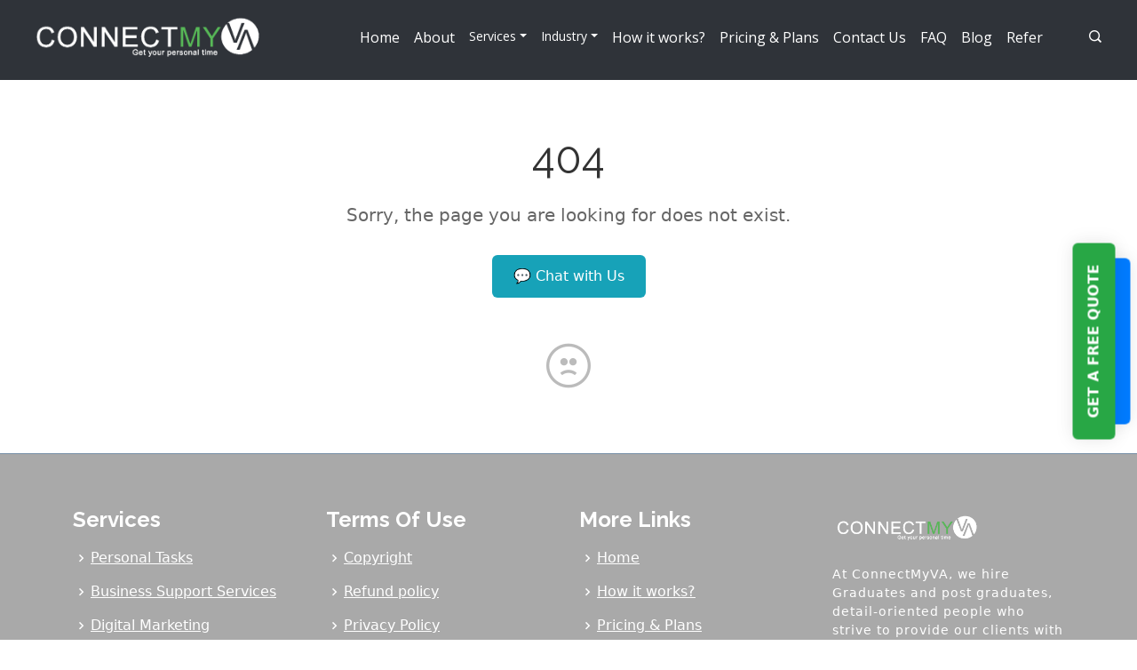

--- FILE ---
content_type: text/html; charset=utf-8
request_url: https://connectmyva.com/the-40-best-at-montezuma-movies-of-john-wayne/
body_size: 3190
content:
<!DOCTYPE html><html lang="en"><head><meta name="google-site-verification" content="xCF6giqIHgcs-SGsLlkK3S8Jzn76DLo2hdCnlb1gEQw"><link rel="stylesheet" href="https://cdnjs.cloudflare.com/ajax/libs/font-awesome/6.5.0/css/all.min.css" integrity="sha512-papXL2eHyqNscMv7iN/6lZzguJZIyWbKJNLVeAvTXsR2lswYddZgLhLFtJAhmb8eF+OEjSMQY4XsVZ9KM0G2jA==" crossorigin="anonymous" referrerpolicy="no-referrer"><link href="https://unpkg.com/boxicons@2.1.4/css/boxicons.min.css" rel="stylesheet"><meta charset="utf-8"><link rel="icon" href="/favicon.ico"><meta name="viewport" content="width=device-width,initial-scale=1"><meta name="theme-color" content="#000000"><title>Virtual Assistant for Business | ConnectMyVA Digital Support</title><meta name="descriptison" content="Need help with your business? ConnectMyVA offers expert virtual assistant services for entrepreneurs and professionals. From e-commerce support to daily tasks, our skilled virtual digital assistants save you time &amp; boost efficiency."><meta name="keywords" content="Virtual Assistant for Business, Virtual Digital Assistant"><link href="/assets/img/favicon.png" rel="icon"><link href="/assets/img/apple-touch-icon.png" rel="apple-touch-icon"><link href="https://fonts.googleapis.com/css?family=Open+Sans:300,300i,400,400i,600,600i,700,700i|Raleway:300,300i,400,400i,600,600i,700,700i,900" rel="stylesheet"><link rel="stylesheet" href="https://fonts.googleapis.com/icon?family=Material+Icons"><link href="/assets/vendor/bootstrap/css/bootstrap.min.css" rel="stylesheet"><link href="/assets/vendor/icofont/icofont/icofont.min.css" rel="stylesheet"><link href="/assets/vendor/boxicons/css/boxicons.min.css" rel="stylesheet"><link href="/assets/vendor/animate.css/animate.min.css" rel="stylesheet"><link href="/assets/vendor/venobox/venobox.css" rel="stylesheet"><link href="/assets/vendor/aos/aos.css" rel="stylesheet"><link rel="stylesheet" href="/assets/vendor/fontawesome/all.min.css"><link rel="stylesheet" href="/assets/vendor/fontawesome/fontawesome.min.css"><link href="/assets/css/style.css" rel="stylesheet"><link href="/static/css/main.96846980.css" rel="stylesheet"><style type="text/css">.ReactFlagsSelect-module_flagsSelect__2pfa2 {
  position: relative;
  vertical-align: inherit;
  padding-bottom: 5px;
  text-align: left;
}

.ReactFlagsSelect-module_flagsSelectInline__cUnnz {
  display: inline-block;
}

.ReactFlagsSelect-module_selectBtn__19wW7 {
  cursor: pointer;
  width: 100%;
  display: flex;
  justify-content: space-between;
  align-items: center;
  padding: 5px 10px;
  font-family: inherit;
  color: #4d4d4d;
  border: thin solid rgba(77, 77, 77, 0.3);
  border-radius: 4px;
  background: transparent;
}
.ReactFlagsSelect-module_selectBtn__19wW7:after, .ReactFlagsSelect-module_selectBtn__19wW7[aria-expanded=true]:after {
  content: " ";
  width: 0;
  height: 0;
  display: inline-block;
  margin-left: 5px;
}
.ReactFlagsSelect-module_selectBtn__19wW7:after {
  border-top: 5px solid #4d4d4d;
  border-left: 5px solid transparent;
  border-right: 5px solid transparent;
  border-bottom: 0;
}
.ReactFlagsSelect-module_selectBtn__19wW7[aria-expanded=true]:after {
  border-top: 0;
  border-left: 5px solid transparent;
  border-right: 5px solid transparent;
  border-bottom: 5px solid #4d4d4d;
}

.ReactFlagsSelect-module_disabledBtn__3A4GF {
  background: #eaeaea;
  cursor: default;
}

.ReactFlagsSelect-module_label__27pw9, .ReactFlagsSelect-module_secondaryLabel__37t1D {
  font-size: 1em;
  padding-left: 10px;
  overflow: hidden;
  text-overflow: ellipsis;
}

.ReactFlagsSelect-module_secondaryLabel__37t1D {
  color: #707070;
  padding-left: 5px;
}

.ReactFlagsSelect-module_selectValue__152eS,
.ReactFlagsSelect-module_selectOption__3pcgW {
  cursor: pointer;
  padding: 0 8px;
  margin: 4px 0;
  white-space: nowrap;
}

.ReactFlagsSelect-module_selectValue__152eS {
  pointer-events: none;
  display: flex;
  align-items: center;
}

.ReactFlagsSelect-module_selectOption__3pcgW {
  padding: 2px 18px;
}
.ReactFlagsSelect-module_selectOption__3pcgW:hover, .ReactFlagsSelect-module_selectOption__3pcgW:focus {
  outline: none;
  background: #eaeaea;
}

.ReactFlagsSelect-module_selectFlag__2q5gC {
  display: inline-flex;
  font-size: 1.2em;
}

.ReactFlagsSelect-module_selectOptionValue__vS99- {
  display: flex;
  align-items: center;
}

.ReactFlagsSelect-module_selectOptionWithlabel__2GpmM {
  padding: 4px 10px;
}

.ReactFlagsSelect-module_selectOptions__3LNBJ {
  position: absolute;
  z-index: 999999;
  border: 1px solid #bdbbbb;
  border-radius: 3px;
  background: #ffffff;
  margin-top: 8px;
  padding: 8px 0;
  max-height: 180px;
  overflow: auto;
}

.ReactFlagsSelect-module_selectOptionsWithSearch__1W03w {
  padding: 0 0 8px 0;
}

.ReactFlagsSelect-module_fullWidthOptions__1XeR6 {
  right: 0;
  left: 0;
}

.ReactFlagsSelect-module_alignOptionsToRight__3Qvq2 {
  right: 0;
}

.ReactFlagsSelect-module_filterBox__3m8EU {
  position: sticky;
  top: 0;
  width: 100%;
  padding-top: 8px;
  background: #ffffff;
}
.ReactFlagsSelect-module_filterBox__3m8EU input {
  width: calc(100% - 20px);
  margin: 0 10px;
  padding: 8px;
  box-sizing: border-box;
}
.ReactFlagsSelect-module_filterBox__3m8EU input:focus {
  outline: none;
}</style><link id="commonCss" rel="stylesheet" type="text/css" href="https://thrive.zohopublic.in/static/thrive_action_scripts/css/ztcommon.css" media="all"></head><body data-aos-easing="ease-in-out-back" data-aos-duration="1000" data-aos-delay="0"><noscript>You need to enable JavaScript to run this app.</noscript><div id="root"> <nav id="header" class="navbar navbar-expand-lg navbar-dark sticky-top"><div class="container-fluid"><a href="/" class="logo float-left  navbar-brand"><img src="/assets/img/logo1.png" alt="Company Logo" title="Company Logo"></a><br><button aria-controls="responsive-navbar-nav" type="button" aria-label="Toggle navigation" class="navbar-toggler collapsed"><span class="navbar-toggler-icon"></span></button><div class="my-0 navbar-collapse collapse" id="responsive-navbar-nav"><div class="mr-auto navbar-nav"></div><div class="nav-menu navbar-nav"><a href="/" data-rb-event-key="/" class="navbar-link text-white linkHere nav-link">Home</a><a href="/about-us" data-rb-event-key="/about-us" class="navbar-link text-white linkHere nav-link">About</a><div class="area active nav-item dropdown" style="margin-bottom: 10px;"><a aria-haspopup="true" aria-expanded="false" id="collasible-nav-dropdown" href="#" class="dropdown-toggle nav-link" role="button">Services</a></div><div></div><div class="area  nav-item dropdown"><a aria-haspopup="true" aria-expanded="false" id="collasible-nav-dropdown" href="#" class="dropdown-toggle nav-link" role="button">Industry</a></div><a href="/how-it-works" data-rb-event-key="/how-it-works" class="navbar-link text-white linkHere nav-link">How it works?</a><a href="/pricing-plans" data-rb-event-key="/pricing-plans" class="navbar-link text-white linkHere nav-link">Pricing &amp; Plans</a><a href="/contact-us" data-rb-event-key="/contact-us" class="navbar-link text-white linkHere nav-link">Contact Us</a><a href="/faq" data-rb-event-key="/faq" class="navbar-link text-white linkHere nav-link">FAQ</a><a href="/blog" data-rb-event-key="/blog" class="navbar-link text-white linkHere nav-link">Blog</a><a href="/refer-a-friend" data-rb-event-key="/refer-a-friend" class="navbar-link text-white linkHere nav-link">Refer</a><a href="#" data-rb-event-key="#" class="navbar-link text-white search-box  nav-link" role="button"><span><button class="btn-search" href="contact"><i class="icofont-search-1"></i></button><input type="text" class="input-search" placeholder="Type to Search..."></span></a></div></div></div></nav><div class="not-found-container" style="padding: 60px 20px; text-align: center;"><h1 style="font-size: 48px; color: rgb(51, 51, 51); margin-bottom: 20px;">404</h1><p style="font-size: 20px; color: rgb(102, 102, 102); margin-bottom: 30px;">Sorry, the page you are looking for does not exist.</p><div class="quote-grp" style="margin-bottom: 20px;"><a class="quote" href="/" style="display: inline-block; background: rgb(0, 123, 255); color: rgb(255, 255, 255); padding: 12px 24px; border-radius: 6px; text-decoration: none; font-size: 16px;"><span>Back to Home</span></a></div><div class="quote-grp" style="margin-bottom: 20px;"><a class="quote" href="/quote" style="display: inline-block; background: rgb(40, 167, 69); color: rgb(255, 255, 255); padding: 12px 24px; border-radius: 6px; text-decoration: none; font-size: 16px;"><span>Get a Free Quote</span></a></div><div class="quote-grp"><button style="display: inline-block; background: rgb(23, 162, 184); color: rgb(255, 255, 255); padding: 12px 24px; border-radius: 6px; border: none; cursor: pointer; font-size: 16px;">💬 Chat with Us</button></div><div style="margin-top: 40px; font-size: 50px; color: rgb(187, 187, 187);"><i class="icofont-sad"></i></div></div><footer id="footer"><div class="footer-top"><div class="container"><div class="row"><div class="col-lg-3 col-md-6 footer-links footer-info"><h3>Services</h3><ul><li><i class="bx bx-chevron-right"></i> <a href="/personal-tasks">Personal Tasks</a></li><li><i class="bx bx-chevron-right"></i> <a href="/business-services">Business Support Services</a></li><li><i class="bx bx-chevron-right"></i> <a href="/digital-services">Digital Marketing</a></li><li><i class="bx bx-chevron-right"></i> <a href="/website-services">IT/Website Services</a></li></ul></div><div class="col-lg-3 col-md-6 footer-links footer-info"><h3>Terms Of Use</h3><ul><li><i class="bx bx-chevron-right"></i> <a href="/copyright">Copyright</a></li><li><i class="bx bx-chevron-right"></i> <a href="/refund-policy">Refund policy</a></li><li><i class="bx bx-chevron-right"></i> <a href="/privacy-policy">Privacy Policy</a></li></ul></div><div class="col-lg-3 col-md-6 footer-links footer-info"><h3>More Links</h3><ul><li><i class="bx bx-chevron-right"></i> <a href="/">Home</a></li><li><i class="bx bx-chevron-right"></i> <a href="/how-it-works">How it works?</a></li><li><i class="bx bx-chevron-right"></i> <a href="/pricing-plans">Pricing &amp; Plans</a></li></ul></div><div class="col-lg-3 col-md-6 footer-newsletter"><a href="/"><img src="/assets/img/logo1.png" alt="ConnectMyVA logo" title="ConnectMyVA - Virtual Assistant Services"></a><p>At ConnectMyVA, we hire Graduates and post graduates, detail-oriented people who strive to provide our clients with the best assistance on the planet.</p></div></div></div></div><div class="footer-top2"><div class="container"><div class="row"><div class="col-lg-4 col-md-6 footer-info"><div class="copyright">© 2021 <strong><span>ConnectMyVA</span></strong>. All Rights Reserved</div></div><div class="col-lg-4 col-md-6 footer-links footer-info"><div class="copyright2">USA TOLL FREE NUMBER: <strong><span><a href="tel: 1 866-610-8976">1 866-610-8976</a></span></strong></div><div class="credits"><a href="mailto:support@connectmyva.com">support@connectmyva.com</a></div></div><div class="col-lg-4 col-md-6 footer-links footer-info"><div class="social-links mt-3"><a href="https://twitter.com/connectmyva" class="twitter"><i class="bx bxl-twitter"></i></a><a href="https://www.facebook.com/Connect-Myva-105505247698027" class="facebook"><i class="bx bxl-facebook"></i></a><a href="skype:46ba85c7f2126cd16?call" class="google-plus"><i class="bx bxl-skype"></i></a><a href="https://www.linkedin.com/company/connectmyva/jobs/?viewAsMember=true" class="linkedin"><i class="bx bxl-linkedin"></i></a></div></div></div></div></div></footer><a href="#" class="back-to-top"><i class="icofont-simple-up"></i></a></div><div id="zoho_thrive_widget"><div class="widget-wrapper"><div class="mobile-close-button"></div><div class="widget-frame"><iframe src="https://thrive.zohopublic.in/static/thrive_action_scripts/page.html" id="thrive-widget-iframe" thrive_widget_code="6ee9d37906c7b20e8fb4da063dffef463ec27de171190bbe7dd94fd96bd6dd60" height="100%" width="100%"></iframe></div></div></div><div id="zoho_thrive_cookie_popup"></div></body></html>

--- FILE ---
content_type: text/html; charset=UTF-8
request_url: https://connectmyva.com/assets/vendor/fontawesome/all.min.css
body_size: 1396
content:
<!doctype html><html lang="en"><head><meta name="google-site-verification" content="xCF6giqIHgcs-SGsLlkK3S8Jzn76DLo2hdCnlb1gEQw"/><link rel="stylesheet" href="https://cdnjs.cloudflare.com/ajax/libs/font-awesome/6.5.0/css/all.min.css" integrity="sha512-papXL2eHyqNscMv7iN/6lZzguJZIyWbKJNLVeAvTXsR2lswYddZgLhLFtJAhmb8eF+OEjSMQY4XsVZ9KM0G2jA==" crossorigin="anonymous" referrerpolicy="no-referrer"/><link href="https://unpkg.com/boxicons@2.1.4/css/boxicons.min.css" rel="stylesheet"><script async src="https://www.googletagmanager.com/gtag/js?id=G-THE8Q47ZTF"></script><script>function gtag(){dataLayer.push(arguments)}window.dataLayer=window.dataLayer||[],gtag("js",new Date),gtag("config","G-THE8Q47ZTF")</script><meta charset="utf-8"/><link rel="icon" href="/favicon.ico"/><meta name="viewport" content="width=device-width,initial-scale=1"/><meta name="theme-color" content="#000000"/><title>Virtual Assistant for Business | ConnectMyVA Digital Support</title><meta name="descriptison" content="Need help with your business? ConnectMyVA offers expert virtual assistant services for entrepreneurs and professionals. From e-commerce support to daily tasks, our skilled virtual digital assistants save you time & boost efficiency."/><meta name="keywords" content="Virtual Assistant for Business, Virtual Digital Assistant"/><script type="text/javascript">var platformType="custom_user_site",thriveWidgetCode="6ee9d37906c7b20e8fb4da063dffef463ec27de171190bbe7dd94fd96bd6dd60",ztUserData={}</script><script id="thrive_script" src="https://thrive.zohopublic.in/thrive/publicpages/thrivewidget"></script><script src="https://unpkg.com/react/umd/react.production.min.js" crossorigin></script><script src="https://unpkg.com/react-dom/umd/react-dom.production.min.js" crossorigin></script><script src="https://unpkg.com/react-bootstrap@next/dist/react-bootstrap.min.js" crossorigin></script><script>var Alert=ReactBootstrap.Alert</script><script src="https://code.jquery.com/jquery-3.5.1.slim.min.js" integrity="sha384-DfXdz2htPH0lsSSs5nCTpuj/zy4C+OGpamoFVy38MVBnE+IbbVYUew+OrCXaRkfj" crossorigin="anonymous"></script><script src="https://cdn.jsdelivr.net/npm/popper.js@1.16.1/dist/umd/popper.min.js" integrity="sha384-9/reFTGAW83EW2RDu2S0VKaIzap3H66lZH81PoYlFhbGU+6BZp6G7niu735Sk7lN" crossorigin="anonymous"></script><script src="https://cdn.jsdelivr.net/npm/bootstrap@4.6.0/dist/js/bootstrap.min.js" integrity="sha384-+YQ4JLhjyBLPDQt//I+STsc9iw4uQqACwlvpslubQzn4u2UU2UFM80nGisd026JF" crossorigin="anonymous"></script><link href="/assets/img/favicon.png" rel="icon"/><link href="/assets/img/apple-touch-icon.png" rel="apple-touch-icon"/><link href="https://fonts.googleapis.com/css?family=Open+Sans:300,300i,400,400i,600,600i,700,700i|Raleway:300,300i,400,400i,600,600i,700,700i,900" rel="stylesheet"/><link rel="stylesheet" href="https://fonts.googleapis.com/icon?family=Material+Icons"/><link href="/assets/vendor/bootstrap/css/bootstrap.min.css" rel="stylesheet"/><link href="/assets/vendor/icofont/icofont/icofont.min.css" rel="stylesheet"/><link href="/assets/vendor/boxicons/css/boxicons.min.css" rel="stylesheet"/><link href="/assets/vendor/animate.css/animate.min.css" rel="stylesheet"/><link href="/assets/vendor/venobox/venobox.css" rel="stylesheet"/><link href="/assets/vendor/aos/aos.css" rel="stylesheet"/><link rel="stylesheet" href="/assets/vendor/fontawesome/all.min.css"><link rel="stylesheet" href="/assets/vendor/fontawesome/fontawesome.min.css"><link href="/assets/css/style.css" rel="stylesheet"/><script defer="defer" src="/static/js/main.0527719f.js"></script><link href="/static/css/main.96846980.css" rel="stylesheet"></head><body><noscript>You need to enable JavaScript to run this app.</noscript><div id="root"></div><script src="/assets/js/script.js"></script><script src="/assets/vendor/jquery/jquery.min.js"></script><script src="/assets/vendor/bootstrap/js/bootstrap.bundle.min.js"></script><script src="/assets/vendor/jquery.easing/jquery.easing.min.js"></script><script src="/assets/vendor/php-email-form/validate.js"></script><script src="/assets/vendor/jquery-sticky/jquery.sticky.js"></script><script src="/assets/vendor/venobox/venobox.min.js"></script><script src="/assets/vendor/waypoints/jquery.waypoints.min.js"></script><script src="/assets/vendor/counterup/counterup.min.js"></script><script src="/assets/vendor/isotope-layout/isotope.pkgd.min.js"></script><script src="/assets/vendor/aos/aos.js"></script><script src="https://www.paypal.com/sdk/js?client-id=AYSUPHf2A-M6v3ddCKM5n5gPxJrH81vqYP9lU__xudafc8lWK3xtq7MGL2tjUF9inWj4h7Qah9rrHp3g"></script><script src="/assets/js/active.js"></script><script src="/assets/js/main.js"></script><script type="text/javascript">!function(){var t=document.createElement("script"),e=document.getElementsByTagName("script")[0];stid="ZGxkaHFDZ3h2RzJOWHdVYWd0Q2F6UT09",t.type="text/javascript",t.async=!0,t.src=("https:"==document.location.protocol?"https://":"http://")+"s01.live2support.com/dashboardv2/chatwindow/",e.parentNode.insertBefore(t,e)}()</script></body></html>

--- FILE ---
content_type: text/html; charset=UTF-8
request_url: https://connectmyva.com/assets/vendor/fontawesome/fontawesome.min.css
body_size: 1515
content:
<!doctype html><html lang="en"><head><meta name="google-site-verification" content="xCF6giqIHgcs-SGsLlkK3S8Jzn76DLo2hdCnlb1gEQw"/><link rel="stylesheet" href="https://cdnjs.cloudflare.com/ajax/libs/font-awesome/6.5.0/css/all.min.css" integrity="sha512-papXL2eHyqNscMv7iN/6lZzguJZIyWbKJNLVeAvTXsR2lswYddZgLhLFtJAhmb8eF+OEjSMQY4XsVZ9KM0G2jA==" crossorigin="anonymous" referrerpolicy="no-referrer"/><link href="https://unpkg.com/boxicons@2.1.4/css/boxicons.min.css" rel="stylesheet"><script async src="https://www.googletagmanager.com/gtag/js?id=G-THE8Q47ZTF"></script><script>function gtag(){dataLayer.push(arguments)}window.dataLayer=window.dataLayer||[],gtag("js",new Date),gtag("config","G-THE8Q47ZTF")</script><meta charset="utf-8"/><link rel="icon" href="/favicon.ico"/><meta name="viewport" content="width=device-width,initial-scale=1"/><meta name="theme-color" content="#000000"/><title>Virtual Assistant for Business | ConnectMyVA Digital Support</title><meta name="descriptison" content="Need help with your business? ConnectMyVA offers expert virtual assistant services for entrepreneurs and professionals. From e-commerce support to daily tasks, our skilled virtual digital assistants save you time & boost efficiency."/><meta name="keywords" content="Virtual Assistant for Business, Virtual Digital Assistant"/><script type="text/javascript">var platformType="custom_user_site",thriveWidgetCode="6ee9d37906c7b20e8fb4da063dffef463ec27de171190bbe7dd94fd96bd6dd60",ztUserData={}</script><script id="thrive_script" src="https://thrive.zohopublic.in/thrive/publicpages/thrivewidget"></script><script src="https://unpkg.com/react/umd/react.production.min.js" crossorigin></script><script src="https://unpkg.com/react-dom/umd/react-dom.production.min.js" crossorigin></script><script src="https://unpkg.com/react-bootstrap@next/dist/react-bootstrap.min.js" crossorigin></script><script>var Alert=ReactBootstrap.Alert</script><script src="https://code.jquery.com/jquery-3.5.1.slim.min.js" integrity="sha384-DfXdz2htPH0lsSSs5nCTpuj/zy4C+OGpamoFVy38MVBnE+IbbVYUew+OrCXaRkfj" crossorigin="anonymous"></script><script src="https://cdn.jsdelivr.net/npm/popper.js@1.16.1/dist/umd/popper.min.js" integrity="sha384-9/reFTGAW83EW2RDu2S0VKaIzap3H66lZH81PoYlFhbGU+6BZp6G7niu735Sk7lN" crossorigin="anonymous"></script><script src="https://cdn.jsdelivr.net/npm/bootstrap@4.6.0/dist/js/bootstrap.min.js" integrity="sha384-+YQ4JLhjyBLPDQt//I+STsc9iw4uQqACwlvpslubQzn4u2UU2UFM80nGisd026JF" crossorigin="anonymous"></script><link href="/assets/img/favicon.png" rel="icon"/><link href="/assets/img/apple-touch-icon.png" rel="apple-touch-icon"/><link href="https://fonts.googleapis.com/css?family=Open+Sans:300,300i,400,400i,600,600i,700,700i|Raleway:300,300i,400,400i,600,600i,700,700i,900" rel="stylesheet"/><link rel="stylesheet" href="https://fonts.googleapis.com/icon?family=Material+Icons"/><link href="/assets/vendor/bootstrap/css/bootstrap.min.css" rel="stylesheet"/><link href="/assets/vendor/icofont/icofont/icofont.min.css" rel="stylesheet"/><link href="/assets/vendor/boxicons/css/boxicons.min.css" rel="stylesheet"/><link href="/assets/vendor/animate.css/animate.min.css" rel="stylesheet"/><link href="/assets/vendor/venobox/venobox.css" rel="stylesheet"/><link href="/assets/vendor/aos/aos.css" rel="stylesheet"/><link rel="stylesheet" href="/assets/vendor/fontawesome/all.min.css"><link rel="stylesheet" href="/assets/vendor/fontawesome/fontawesome.min.css"><link href="/assets/css/style.css" rel="stylesheet"/><script defer="defer" src="/static/js/main.0527719f.js"></script><link href="/static/css/main.96846980.css" rel="stylesheet"></head><body><noscript>You need to enable JavaScript to run this app.</noscript><div id="root"></div><script src="/assets/js/script.js"></script><script src="/assets/vendor/jquery/jquery.min.js"></script><script src="/assets/vendor/bootstrap/js/bootstrap.bundle.min.js"></script><script src="/assets/vendor/jquery.easing/jquery.easing.min.js"></script><script src="/assets/vendor/php-email-form/validate.js"></script><script src="/assets/vendor/jquery-sticky/jquery.sticky.js"></script><script src="/assets/vendor/venobox/venobox.min.js"></script><script src="/assets/vendor/waypoints/jquery.waypoints.min.js"></script><script src="/assets/vendor/counterup/counterup.min.js"></script><script src="/assets/vendor/isotope-layout/isotope.pkgd.min.js"></script><script src="/assets/vendor/aos/aos.js"></script><script src="https://www.paypal.com/sdk/js?client-id=AYSUPHf2A-M6v3ddCKM5n5gPxJrH81vqYP9lU__xudafc8lWK3xtq7MGL2tjUF9inWj4h7Qah9rrHp3g"></script><script src="/assets/js/active.js"></script><script src="/assets/js/main.js"></script><script type="text/javascript">!function(){var t=document.createElement("script"),e=document.getElementsByTagName("script")[0];stid="ZGxkaHFDZ3h2RzJOWHdVYWd0Q2F6UT09",t.type="text/javascript",t.async=!0,t.src=("https:"==document.location.protocol?"https://":"http://")+"s01.live2support.com/dashboardv2/chatwindow/",e.parentNode.insertBefore(t,e)}()</script></body></html>

--- FILE ---
content_type: text/css; charset=UTF-8
request_url: https://connectmyva.com/assets/css/style.css
body_size: 10891
content:
/*--------------------------------------------------------------
# General
--------------------------------------------------------------*/
body {
  font-family: "Open Sans", sans-serif;
  color: #444;
}

html,
body {
  width: 100%;
  height: 100%;
  margin: 0px;
  padding: 0px;
  /* overflow-x: hidden; */

}

a {
  color: #fff;
}

a:hover {
  color: #9eccf4;
  text-decoration: none;
}

h1,
h2,
h3,
h4,
h5,
h6,
.font-primary {
  font-family: "Raleway", sans-serif;
}

.mg-ht{
  margin-bottom: 20px;
  margin-top: 0px;
}

.mg-ct{
  padding-bottom: 0px !important;
}

/*--------------------------------------------------------------
# Back to top button
--------------------------------------------------------------*/
.back-to-top {
  position: fixed;
  display: none;
  width: 40px;
  height: 40px;
  border-radius: 3px;
  left: 15px;
  bottom: 15px;
  background: #58b958;
  color: #fff;
  transition: display 0.5s ease-in-out;
  z-index: 99999;
}

.back-to-top i {
  font-size: 24px;
  position: absolute;
  top: 8px;
  left: 8px;
}

.back-to-top:hover {
  color: #fff;
  background: #58b958;
  transition: background 0.2s ease-in-out;
}


/*--------------------------------------------------------------
# Get a Quote
--------------------------------------------------------------*/
/* .float-re{

} */
/* .quote-grp{
  
} */

.quote {
  position:fixed;
  /* display: none; */
  /* width: 200px; */
  /* height: 0px; */
  padding: 10px;
  border-radius: 3px;
  right: -62px;
  top: 50%;
  background: #58b958;
  color: #fff;
  font-weight: 600;
  transition: right 0.5s ease-in-out;
  z-index: 99999;
  text-transform: uppercase;
  transform: rotate(270deg);
  white-space: nowrap;
  box-shadow: 0px 0px 20px 0px rgba(0, 0, 0, 0.1);
}


.wchat {
  position: fixed;
  /* display: none; */
  /* width: 200px; */
  /* height: 0px; */
  padding: 12px;
  border-radius: 6px;
  right: 3%;

  bottom: 0px;
  background: #58b958;
  color: #fff;
  font-weight: 600;
  transition: display 0.5s ease-in-out;
  z-index: 99999;
  text-transform: uppercase;
  /* transform: rotate(270deg); */
  white-space: nowrap;
  box-shadow: 0px 0px 20px 0px rgba(0, 0, 0, 0.1);
}

.wchat:hover {
  color: #fff;
  text-decoration: none;
  box-shadow: 0px 0px 20px 0px rgba(0, 0, 0, 0.1);
  transition: 0.2s ease-in-out;
}
/* .quote span{
  
} */

.wchat i{
  font-size: 24px;
}


.quote i {
  font-size: 24px;
  position: absolute;
  top: 8px;
  left: 8px;
  background-color: red;
  
}

.quote:hover {
  color: #fff;
  background: #58b958;
  transition: background 0.2s ease-in-out;
  text-decoration: none;
}


.pay-subs{
  background-color: #58b958;
  padding: 20px;
  margin-top: 40px;
  margin-bottom: 40px;
  text-align: center;
}

.pay-subs .paydesc{
  font-weight: 500;
  margin-bottom: 10px;
}

.pay-subs .paycol{
  font-weight: 700;
  margin-bottom: 10px;
  /* background-color: #65b4f9; */
}

.pro-plan{
  font-weight: 700;
  text-align: center;
  padding-top: 23px;
}



/*--------------------------------------------------------------
# Get a Quote
--------------------------------------------------------------*/
/* .float-re{

} */
/* .quote-grp{
  
} */

.cold-call {
  position: fixed;
  /* display: none; */
  width: 40px;
  height: 44px;
  border-radius: 3px;
  right: 0px;
  top: 420px;
  background: #58b958;
  color: #fff;
  transition: display 0.5s ease-in-out;
  z-index: 99999;
  text-transform: uppercase;
  box-shadow: 0px 0px 20px 0px rgba(0, 0, 0, 0.1);
}

/* .round-bgnd{
  background-color: aqua;
  height: 30px;
  width: 30px;
  border-radius: 50%;
} */

.cold-call i {
  font-size: 24px;
  position: absolute;
  top: 8px;
  left: 8px;
}

.cold-call:hover {
  color: #fff;
  background: #58b958;
  transition: background 0.2s ease-in-out;
}

/*--------------------------------------------------------------
# Top Bar new
--------------------------------------------------------------*/
/* line 245, ../../Arafath/CL/january 2020/243.Education/HTML/scss/_header.scss */
.header-area .header-top_area {
  padding: 11px 150px;
  background: #57b957;
}

@media (max-width: 767px) {
  /* line 245, ../../Arafath/CL/january 2020/243.Education/HTML/scss/_header.scss */
  .header-area .header-top_area {
    padding: 10px 10px;
  }
}

@media (min-width: 768px) and (max-width: 991px) {
  /* line 245, ../../Arafath/CL/january 2020/243.Education/HTML/scss/_header.scss */
  .header-area .header-top_area {
    padding: 10px 10px;
  }
}

@media (min-width: 992px) and (max-width: 1200px) {
  /* line 245, ../../Arafath/CL/january 2020/243.Education/HTML/scss/_header.scss */
  .header-area .header-top_area {
    padding: 5px 50px;
  }
}

@media (min-width: 1200px) and (max-width: 1500px) {
  /* line 245, ../../Arafath/CL/january 2020/243.Education/HTML/scss/_header.scss */
  .header-area .header-top_area {
    padding: 5px 50px;
  }
}

@media (max-width: 767px) {
  /* line 260, ../../Arafath/CL/january 2020/243.Education/HTML/scss/_header.scss */
  .header-area .header-top_area .header_top_wrap {
    display: block !important;
    text-align: center;
  }
}

/* line 265, ../../Arafath/CL/january 2020/243.Education/HTML/scss/_header.scss */
.header-area .header-top_area .header_top_wrap p {
  margin-bottom: 0;
  font-size: 14px;
  color: #ffffff;
}

/* line 269, ../../Arafath/CL/january 2020/243.Education/HTML/scss/_header.scss */
.header-area .header-top_area .header_top_wrap p span {
  color: #fff;
}

/* line 271, ../../Arafath/CL/january 2020/243.Education/HTML/scss/_header.scss */
.header-area .header-top_area .header_top_wrap p span i {
  margin-right: 3px;
}

/* line 278, ../../Arafath/CL/january 2020/243.Education/HTML/scss/_header.scss */
.header-area .header-top_area .header_top_wrap .text_wrap p a {
  color: #fff;
  font-size: 14px;
}

/* line 283, ../../Arafath/CL/january 2020/243.Education/HTML/scss/_header.scss */
/* .header-area .header-top_area .header_top_wrap .text_wrap a:last-child {
  margin-left: 10px;
  padding-left: 10px;
  position: relative;
} */

@media (max-width: 767px) {
  /* line 283, ../../Arafath/CL/january 2020/243.Education/HTML/scss/_header.scss */
  /* .header-area .header-top_area .header_top_wrap .text_wrap a:last-child {
    margin-left: 10px;
    padding-left: 10px;
    position: relative;
  } */
}

/* line 293, ../../Arafath/CL/january 2020/243.Education/HTML/scss/_header.scss */
/* .header-area .header-top_area .header_top_wrap .text_wrap a:last-child::before {
  position: absolute;
  left: 0;
  top: 50%;
  transform: translateY(-50%);
  width: 1px;
  height: 13px;
  background: #fff;
  content: '';
} */

.top-btn {
  border-radius: 10px;
  font-size: 16px;
  border: 0.5px solid #2f3339;
  background-color: #2f3339;
  color: #fff;
  /* padding-left:5px;
  padding-right: 5px; */
}

.top-btn:hover {
  background-color: gray;
}

/*--------------------------------------------------------------
# Top Bar
--------------------------------------------------------------*/
#topbar {
  background: #fff;
  padding: 10px 0;
  border-bottom: 1px solid #eee;
  font-size: 14px;
}

#topbar .contact-info a {
  line-height: 1;
  color: #444;
  transition: 0.3s;
}

#topbar .contact-info a:hover {
  color: #428bca;
}

#topbar .contact-info i {
  color: #428bca;
  padding: 4px;
}

#topbar .contact-info .icofont-phone {
  padding-left: 20px;
  margin-left: 10px;
}

#topbar .social-links a {
  color: #5c768d;
  padding: 4px 12px;
  display: inline-block;
  line-height: 1px;
  transition: 0.3s;
}

#topbar .social-links a:hover {
  color: #428bca;
}

/*--------------------------------------------------------------
# Header
--------------------------------------------------------------*/

#header {
  /* height: 70px; */
  transition: all 0.5s;
  transition: all 0.5s;
  padding: 0px 20px;
  background: #2f3339;
  z-index: 997;
}

#header.header-scrolled {
  box-shadow: 0px 0px 20px 0px rgba(0, 0, 0, 0.1);
}

#header .logo img {
  padding: 0;
  margin: 0;
  max-height: 5rem; /* Use relative units for responsiveness */
  width: auto; /* Maintain aspect ratio */
}

/*--------------------------------------------------------------
# Navigation Menu
--------------------------------------------------------------*/
#collasible-nav-dropdown {
  color: white;
  font-size: 16px;
  transition: 0.3s;

  font-size: 14px;
  font-family: "Open Sans", sans-serif;
  /* font-weight: bold; */
  /* background-color: red; */
}

/* Desktop Navigation */
.nav-menu,
.nav-menu * {
  margin: 0;
  padding: 0;
  list-style: none;
}

.navbar-link {
  position: relative;
  white-space: wrap;
  float: left;
}

.nav-menu span {
  display: block;
  position: relative;
  color: #fff;
  padding: 0px 5px;
  transition: 0.3s;
  font-size: 14px;
  font-family: "Open Sans", sans-serif;
}

.nav-menu .linkHere{
  display: block;
  position: relative;
  color: #fff;
  padding: 8px 5px;
  transition: 0.3s;
  font-size: 16px;
  font-family: "Open Sans", sans-serif;
}


.nav-menu .drop-down a {
  display: block;
  position: relative;
  color: #fff;
  padding: 0px 5px;
  transition: 0.3s;
  font-size: 14px;
  font-family: "Open Sans", sans-serif;
  text-decoration: none;
}

.nav-menu .drop-down a:hover,
/* .nav-menu .drop-down .active > a, */
.nav-menu .drop-down li:hover > a {
  color: #57b957;
}

.active {
  color: #57b957;
}

.navbar-link.active {
  color: #57b957 !important;
}

.nav-menu span:hover,
/* .nav-menu .active > span, */
.nav-menu li:hover > span {
  color: #57b957;
  text-decoration: none;
}

.nav-menu .unorderedList {
  /* display: block;
  position: absolute; */
  /* left: 0; */
  /* top: 100%; */
  /* margin-top: 10%; */
  /* z-index: 99;
  opacity: 0;
  visibility: hidden; */
  /* padding: 10px 0; */
  /* background: #57b957; */
  color: #04091e;
  /* box-shadow: 0px 0px 30px rgba(127, 137, 161, 0.205);
  transition: ease all 0.3s;
  border-radius: 5px;
  border: 1px solid #57b957; */
}
.dropdown-menu[aria-labelledby="collasible-nav-dropdown"] {
  background-color: #57b957;
  /* max-width: 100px;  */

  /* border-radius: 0; */
  margin-top: 200px;
}

.main-nav-active {
  color: #18d26e;
}

.nav-menu .drop-down:hover > ul {
  opacity: 1;
  top: 100%;
  visibility: visible;
}

.nav-menu .drop-down li {
  min-width: 180px;
  position: relative;
}

.nav-menu .drop-down ul a {
  padding: 10px 20px;
  font-size: 14px;
  font-weight: 500;
  text-transform: none;
  color: #fff;
}

.nav-menu .drop-down ul a:hover,
.nav-menu .drop-down ul .active > a,
.nav-menu .drop-down ul li:hover > a {
  color: #57b957;
}

.nav-menu .drop-down > a:after {
  content: "\ea99";
  font-family: IcoFont;
  padding-left: 5px;
}

.nav-menu .drop-down .drop-down ul {
  top: 0;
  left: 100%;
}

.nav-menu .drop-down .drop-down:hover > ul {
  opacity: 1;
  top: 0;
}

.nav-menu .drop-down .drop-down > a {
  padding-right: 35px;
}

.nav-menu .drop-down .drop-down > a:after {
  content: "\eaa0";
  font-family: IcoFont;
  position: absolute;
  right: 15px;
}

/* search box */
.search-box {
  width: fit-content;
  height: fit-content;
  position: relative;
}
.input-search {
  height: 20px;
  width: 20px;
  border-style: none;
  /* padding: 10px; */
  /* font-size: 18px; */
  letter-spacing: 2px;
  outline: none;
  border-radius: 50%;
  transition: all 0.5s ease-in-out;
  background-color: transparent;
  top: 0;
  left: -20%;
  padding-right: 40px;
  color: #fff;
}
.input-search::placeholder {
  color: rgba(255, 255, 255, 0.5);
  font-size: 14px;
  letter-spacing: 2px;
  font-weight: 100;
}
.btn-search {
  /* width: 30px;
  height: 30px; */
  border-style: none;
  /* font-size: 20px; */
  font-weight: bold;
  outline: none;
  cursor: pointer;
  border-radius: 50%;
  position: absolute;
  top: 0;
  right: 0.5%;
  color: #ffffff;
  background-color: transparent;
  pointer-events: painted;
}
.btn-search:focus ~ .input-search {
  width: 300px;
  border-radius: 0px;
  background-color: transparent;
  border-bottom: 1px solid rgba(255, 255, 255, 0.5);
  transition: all 500ms cubic-bezier(0, 0.11, 0.35, 2);
}
.input-search:focus {
  width: 300px;
  border-radius: 0px;
  background-color: transparent;
  border-bottom: 1px solid rgba(255, 255, 255, 0.5);
  transition: all 500ms cubic-bezier(0, 0.11, 2, 0.35);
}
.srch {
  left: 0;
}

.dropdown-item.active, .dropdown-item:active {
  color: #212529 !important;
  text-decoration: none;
  background-color: #e9ecef !important;
}

@media (max-width: 992px) {
  #collasible-nav-dropdown {
    padding: 0px 5px;

    /* font-weight: bold; */
    /* background-color: red; */
  }
  .search-box {
    
    display: none;
  }
  .btn-search {
    
    display: none;
  }


}

@media (max-width: 1366px) {
  .nav-menu .drop-down .drop-down ul {
    left: -90%;
  }
  .nav-menu .drop-down .drop-down:hover > ul {
    left: 100%;
  }
  .nav-menu .drop-down .drop-down > a:after {
    content: "\eaa0";
  }
}

/* Mobile Navigation */
.mobile-nav {
  position: fixed;
  top: 0;
  bottom: 0;
  z-index: 9999;
  overflow-y: auto;
  left: -260px;
  width: 260px;
  padding-top: 18px;
  background: #1f3548;
  transition: 0.4s;
}

.mobile-nav * {
  margin: 0;
  padding: 0;
  list-style: none;
}

.mobile-nav a {
  display: block;
  position: relative;
  color: #e3f0fc;
  padding: 10px 20px;
  font-weight: 500;
}

.mobile-nav a:hover,
.mobile-nav .active > a,
.mobile-nav li:hover > a {
  color: #9eccf4;
  text-decoration: none;
}

.mobile-nav .drop-down > a:after {
  content: "\ea99";
  font-family: IcoFont;
  padding-left: 10px;
  position: absolute;
  right: 15px;
}

.mobile-nav .active.drop-down > a:after {
  content: "\eaa0";
}

.mobile-nav .drop-down > a {
  padding-right: 35px;
}

.mobile-nav .drop-down ul {
  display: none;
  overflow: hidden;
}

.mobile-nav .drop-down li {
  padding-left: 20px;
}

.mobile-nav-toggle {
  position: fixed;
  right: 15px;
  top: 20px;
  z-index: 9998;
  border: 0;
  background: none;
  font-size: 24px;
  transition: all 0.4s;
  outline: none !important;
  line-height: 1;
  cursor: pointer;
  text-align: right;
}

.mobile-nav-toggle i {
  color: #5c768d;
}

.mobile-nav-overly {
  width: 100%;
  height: 100%;
  z-index: 9997;
  top: 0;
  left: 0;
  position: fixed;
  background: rgba(31, 53, 72, 0.7);
  overflow: hidden;
  display: none;
}

.mobile-nav-active {
  overflow: hidden;
}

.mobile-nav-active .mobile-nav {
  left: 0;
}

.mobile-nav-active .mobile-nav-toggle i {
  color: #fff;
}

/*--------------------------------------------------------------
# Hero Section
--------------------------------------------------------------*/
#hero {
  width: 100%;
  min-height: 20vh;
  padding: 0;
  overflow: hidden;
}

#hero .carousel-item {
  width: 100%;
  /* min-height: 20vh;   */
  background-size: cover;
  background-position: bottom right;
  background-repeat: no-repeat;
  overflow: hidden;
}
#hero .carousel-item img {
  width: 100%;
  /* min-height: 20vh;  */
  /* height: calc(100vh - 114px); */
  background-size: cover;
  /* background-position: top right; */
  background-position: center;
  background-repeat: no-repeat;
  overflow: hidden;
}

#hero .carousel-item::before {
  content: "";
  background-color: rgba(13, 30, 45, 0.5);
  /* background-image: url("assets/images/slides/Home1.jpg");  */
  position: absolute;
  /* height: 100%; */
  width: 100%;
  top: 0;
  right: 0;
  left: 0;
  bottom: 0;
  overflow: hidden;
}

#hero .carousel-container {
  display: flex;
  /* justify-content: center; */
  align-items: center;
  /* position: relative; */

  top: 0%;
  left: 15%;

  overflow: hidden;
}

#hero .carousel-content {
  text-align: center;
}

#hero h2 {
  color: #fff;
  margin-bottom: 20px;
  font-size: 36px;
  font-weight: 700;
}

#hero p {
  text-align: center;
  width: 100%;
  -webkit-animation-delay: 0.4s;
  animation-delay: 0.4s;
  color: #fff;
}

#hero .carousel-inner .carousel-item {
  transition-property: opacity;
  background-position: center top;
}

#hero .carousel-inner .carousel-item,
#hero .carousel-inner .active.carousel-item-left,
#hero .carousel-inner .active.carousel-item-right {
  opacity: 0;
}

#hero .carousel-inner .active,
#hero .carousel-inner .carousel-item-next.carousel-item-left,
#hero .carousel-inner .carousel-item-prev.carousel-item-right {
  opacity: 1;
  transition: 0.5s;
}

#hero .carousel-inner .carousel-item-next,
#hero .carousel-inner .carousel-item-prev,
#hero .carousel-inner .active.carousel-item-left,
#hero .carousel-inner .active.carousel-item-right {
  left: 0;
  transform: translate3d(0, 0, 0);
}

#hero .carousel-control-prev,
#hero .carousel-control-next {
  width: 8%;
  content: "\ea99";
  font-family: IcoFont;
}

#hero .carousel-control-next-icon,
#hero .carousel-control-prev-icon {
  background: none;
  font-size: 48px;
  line-height: 1;
  width: auto;
  height: auto;
}

#hero .carousel-indicators li {
  cursor: pointer;
}

#hero .btn-get-started {
  font-family: "Raleway", sans-serif;
  font-weight: 500;
  font-size: 14px;
  letter-spacing: 1px;
  display: inline-block;
  padding: 12px 32px;
  border-radius: 5px;
  transition: 0.5s;
  line-height: 1;
  margin: 0px;
  color: #fff;
  -webkit-animation-delay: 0.8s;
  animation-delay: 0.8s;
  border: 0;
  background: #57b957;
}

#hero .btn-get-started:hover {
  text-decoration: none;
  color: #42464e;
}



#hero .carousel-indicators li{
  background-color: #fff ;
  opacity: 1;
  height: 15px;
  width: 15px;
  margin: 0px 20px;
  border-radius: 50%;
  /* border: 2px solid #fff; */
}

.carousel-indicators .active {
  background-color: #57b957  !important;
}

@media (max-width: 768px) {
  #hero h2 {
    font-size: 12px;
    font-weight: 300;
    margin-bottom: 0;
  }
  #hero p {
    width: 100%;
    margin: 0;
  }
  #hero .btn-get-started {
    margin: 0;
  }
  #hero {
    min-height: 10vh;
  }
}

@media (min-width: 1024px) {
  #hero p {
    width: 100%;
  }
  #hero .carousel-control-prev,
  #hero .carousel-control-next {
    width: 5%;
  }
}

@media (max-width: 992px) {
  /* #hero, #hero .carousel-item {
   height: calc(100vh - 70px);
 } */
  /* #hero .carousel-content.container {
   padding: 0px 10px;
 }   */
  #hero .carousel-container {
    display: flex;
    /* justify-content: center; */
    align-items: center;
    /* position: relative; */

    top: 0%;
    left: 10%;
    font-size: 12px;

    overflow: hidden;
  }
  #hero h2 {
    color: #fff;
    margin-bottom: 10px;
    font-size: 26px;
    font-weight: 900;
    width: 100%;
  }

  #hero .btn-get-started {
    font-family: "Raleway", sans-serif;
    font-weight: 400;
    font-size: 12px;

    padding: 10px 15px;
    border-radius: 2.5px;
    transition: 0.5s;

    margin: 5px;
  }
  #hero {
    min-height: 10vh;
  }
  #collasible-nav-dropdown {
    color: white;
    font-size: 14px;
    transition: 0.3s;

    font-size: 14px;
    font-family: "Open Sans", sans-serif;
    /* font-weight: bold; */
    /* background-color: red; */
  }
}

/*--------------------------------------------------------------
# Template area
--------------------------------------------------------------*/
.bradcam_overlay {
  position: relative;
  z-index: 0;
}

/* line 194, ../../Arafath/CL/january 2020/243.Education/HTML/scss/theme-default.scss */
.bradcam_overlay::before {
  position: absolute;
  content: "";
  /* Permalink - use to edit and share this gradient: https://colorzilla.com/gradient-editor/#5db2ff+0,7db9e8+100&1+24,0+96 */
  background: -moz-linear-gradient(
    left,
    #5db2ff 0%,
    #65b4f9 24%,
    rgba(124, 185, 233, 0) 96%,
    rgba(125, 185, 232, 0) 100%
  );
  /* FF3.6-15 */
  background: -webkit-linear-gradient(
    left,
    #5db2ff 0%,
    #65b4f9 24%,
    rgba(124, 185, 233, 0) 96%,
    rgba(125, 185, 232, 0) 100%
  );
  /* Chrome10-25,Safari5.1-6 */
  background: linear-gradient(
    to right,
    #5db2ff 0%,
    #65b4f9 24%,
    rgba(124, 185, 233, 0) 96%,
    rgba(125, 185, 232, 0) 100%
  );
  /* W3C, IE10+, FF16+, Chrome26+, Opera12+, Safari7+ */
  filter: progid:DXImageTransform.Microsoft.gradient( startColorstr='#5db2ff', endColorstr='#007db9e8',GradientType=1 );
  /* IE6-9 */
  top: 0;
  left: 0;
  width: 100%;
  height: 100%;
  z-index: -1;
  opacity: 1;
}

/* line 1, ../../Arafath/CL/january 2020/243.Education/HTML/scss/_bradcam.scss */
.breadcam_bg {
  background-image: url(../images/FAQ1.jpg);
}

/* line 5, ../../Arafath/CL/january 2020/243.Education/HTML/scss/_bradcam.scss */
.bradcam_area {
  padding: 170px;
  background-size: cover;
  background-position: center center;
  padding: 171px 0px;
  background-repeat: no-repeat;
}

@media (max-width: 767px) {
  /* line 5, ../../Arafath/CL/january 2020/243.Education/HTML/scss/_bradcam.scss */
  .bradcam_area {
    padding: 120px 0;
  }
}

/* line 14, ../../Arafath/CL/january 2020/243.Education/HTML/scss/_bradcam.scss */
.bradcam_area h3 {
  font-size: 50px;
  color: #fff;
  font-weight: 400;
  margin-bottom: 0;
  font-family: "Abril Fatface", cursive;
  text-transform: capitalize;
}

@media (max-width: 767px) {
  /* line 14, ../../Arafath/CL/january 2020/243.Education/HTML/scss/_bradcam.scss */
  .bradcam_area h3 {
    font-size: 30px;
  }
}

/* line 25, ../../Arafath/CL/january 2020/243.Education/HTML/scss/_bradcam.scss */
.bradcam_area p {
  font-size: 18px;
  color: #fff;
  font-weight: 400;
  text-transform: capitalize;
}

/* line 30, ../../Arafath/CL/january 2020/243.Education/HTML/scss/_bradcam.scss */
.bradcam_area p a {
  color: #fff;
}

/* line 32, ../../Arafath/CL/january 2020/243.Education/HTML/scss/_bradcam.scss */
.bradcam_area p a:hover {
  color: #fff;
}

/*--------------------------------------------------------------
# Sections General
--------------------------------------------------------------*/
section {
  padding: 60px 0;
}

.section-bg {
  background-color: #f5f9fc;
}

.section-title {
  text-align: center;
  padding-bottom: 10px;
}

.section-title h2 {
  font-size: 32px;
  font-weight: 600;
  margin-bottom: 20px;
  padding-bottom: 0;
  color: #42464e;
}

.section-title p {
  margin-bottom: 0;
}

@media (max-width: 768px) {
  section {
    padding: 40px 0;
  }

  .section-title h2 {
    font-size: 22px;
    font-weight: 600;
    margin-bottom: 10px;
  }
  .section-title {
    padding-bottom: 0px;
  }
}

/*--------------------------------------------------------------
# FAQ Page
--------------------------------------------------------------*/

.about_inner .accordion .card {
  border: none;
  margin-bottom: 10px;
}

.about_inner .accordion .card .card-header {
  padding: 0px;
  border: none;
  background: transparent;
}

.about_inner .accordion .card .card-header button {
  padding: 0px;
  display: block;
  width: 100%;
  text-align: left;
  position: relative;
  border-radius: 0px;
  padding-left: 20px;
  padding-right: 20px;
  padding-top: 12px;
  padding-bottom: 12px;
  font-size: 16px;
  color: #42464e;
  font-family: "Raleway", sans-serif;
  font-weight: bold;
  text-decoration: none;
  cursor: pointer;
  background: #57b957;
  color: #fff;
}

.about_inner .accordion .card .card-header button i {
  position: absolute;
  right: 20px;
  top: 50%;
  transform: translateY(-50%);
  display: none;
}

.about_inner .accordion .card .card-header button i + i {
  display: inline-block;
}

.about_inner .accordion .card .card-header button.collapsed {
  background: #f9f9ff;
  color: #222222;
}

.about_inner .accordion .card .card-header button.collapsed i {
  display: inline-block;
}

.about_inner .accordion .card .card-header button.collapsed i + i {
  display: none;
}
.about_inner .accordion .card .card-body {
  padding-top: 15px;
  padding-bottom: 10px;
}
.about_inner .accordion .card .card-body p {
  padding-left: 20px;
  padding-right: 20px;
}

/*--------------------------------------------------------------
# Hyperlinks
--------------------------------------------------------------*/

.hyper .info-box1 li {
  /* font-size: 24px; */
  color: #fff;
  font-weight: 600;
  padding: 0px 10px;
  margin-left: 30px;
  margin-bottom: 10px;
  /* text-align: center; */
  position: relative;
  left: -35px;
}

.hyper .info-box1 {
  color: #fff;
  /* background-color: #42464e;  */

  text-align: center;
  box-shadow: 0 0 30px rgba(214, 215, 216, 0.6);
  padding: 50px 0 60px 0;
  margin-bottom: 30px;
  width: 100%;
}

.hyper .info-box1 h3{
  font-weight: 700;
}

/* .hyper .signup h3{
  margin-bottom: 30px;

} */
/* .hyper .blackout {
  position: relative;
  overflow: hidden;
  width: 100%;
  min-height: 300px;
  background: #04091e;
  z-index: 1;
} */
.hyper .first {
  color: #fff;
  
  background-image: linear-gradient(rgba(0, 0, 0, 0.5), rgba(0, 0, 0, 0.5)),
      url(../images/ServicesH.jpg);

  
  background-position: center;
  background-repeat: no-repeat;
  background-attachment: scroll;
  background-size: cover;
  width: 100%;
  
  z-index: 1;
  position: relative;
  overflow: hidden;

}
.hyper .second {
  color: #fff;
  
  background-image: linear-gradient(rgba(0, 0, 0, 0.5), rgba(0, 0, 0, 0.5)),
      url(../images/ReferH.jpg);

  
  background-position: center;
  background-repeat: no-repeat;
  background-attachment: scroll;
  background-size: cover;
  width: 100%;
  
  z-index: 1;
  position: relative;
  overflow: hidden;

}
.hyper .third {
  color: #fff;
  
  background-image: linear-gradient(rgba(0, 0, 0, 0.4), rgba(0, 0, 0, 0.4)),
      url(../images/HowItWorks-hyperlink.jpg);

  
  background-position: center;
  background-repeat: no-repeat;
  background-attachment: scroll;
  background-size: cover;
  width: 100%;
  
  z-index: 1;
  position: relative;
  overflow: hidden;
}

.hyper .signup {
  color: #fff;
  
  background-image: linear-gradient(rgba(0, 0, 0, 0.4), rgba(0, 0, 0, 0.4)),
      url(../images/Signup-hyperlink.jpg);

  
  background-position: end;
  background-repeat: no-repeat;
  background-attachment: scroll;
  background-size: cover;
  width: 100%;
  padding-top: 50%;
  z-index: 1;
  position: relative;
  overflow: hidden;
}

.hyper .fourth {
  color: #fff;
  background-image: linear-gradient(rgba(0, 0, 0, 0.4), rgba(0, 0, 0, 0.4)),
      url(../images/PricingH.jpg);

  
  background-position: start;
  background-repeat: no-repeat;
  background-attachment: scroll;
  background-size: cover;
  width: 100%;
  /* display: flex;
  display: block;
  justify-content: center;
  align-items: center; */
  z-index: 1;
  position: relative;
  overflow: hidden;
}
.hyper .fifth {
  color: #fff;
  background-image: linear-gradient(rgba(0, 0, 0, 0.4), rgba(0, 0, 0, 0.4)),
      url(../images/ContactH.jpg);

  
  background-position: center;
  background-repeat: no-repeat;
  background-attachment: scroll;
  background-size: cover;
  width: 100%;
  
  z-index: 1;
  position: relative;
  overflow: hidden;
}

.hyper .sixth {
  color: #fff;
  background-image: linear-gradient(rgba(0, 0, 0, 0.4), rgba(0, 0, 0, 0.4)),
      url(../images/process-hyperlink.jpg);

  
  background-position: center;
  background-repeat: no-repeat;
  background-attachment: scroll;
  background-size: cover;
  width: 100%;
  
  z-index: 1;
  position: relative;
  overflow: hidden;
}

.hyper .month {
  color: #fff;
  background-image: linear-gradient(rgba(0, 0, 0, 0.5), rgba(0, 0, 0, 0.5)),
      url(../images/month.jpg);

  
  background-position: start;
  background-repeat: no-repeat;
  background-attachment: scroll;
  background-size: cover;
  width: 100%;
  
  z-index: 1;
  position: relative;
  overflow: hidden;
}

.hyper .ind {
  color: #fff;
  background-image: linear-gradient(rgba(0, 0, 0, 0.5), rgba(0, 0, 0, 0.5)),
      url(../images/IndustryWeServe-hyperlink.jpg);

  
  background-position: center;
  background-repeat: no-repeat;
  background-attachment: scroll;
  background-size: cover;
  width: 100%;
  
  z-index: 1;
  position: relative;
  overflow: hidden;
}

.hyper .seventh {
  color: #fff;
  background-image: linear-gradient(rgba(0, 0, 0, 0.5), rgba(0, 0, 0, 0.5)),
      url(../images/AboutH.jpg);

  
  background-position: center;
  background-repeat: no-repeat;
  background-attachment: scroll;
  background-size: cover;
  width: 100%;
  
  z-index: 1;
  position: relative;
  overflow: hidden;
}

.hyper .info-box1 i {
  font-size: 32px;
  color: #428bca;
  border-radius: 50%;
  padding: 8px;
  border: 2px dotted #9eccf4;
}

.hyper .info-box1 a {
  font-size: 16px;
  color: #fff;
  background-color: #58b958;
  font-weight: 600;
  padding: 15px 25px;
}

.hyper .info-box1 a {
  font-size: 16px;
  color: #fff;
  background-color: #58b958;
  font-weight: 600;
  padding: 15px 25px;
}
.hyper .info-box1 p {
  font-size: 16px;
  color: #fff;
  /* background-color: #58b958; */
  font-weight: 600;
  padding: 10px 20px;
}

.hyper .info-box1 a:hover {
  text-decoration: none;
  color: #42464e;
}

@media (max-width: 991px) {
  .hyper .signup {
    padding-top: 8%;
  }
}

/*--------------------------------------------------------------
# Banner Area
--------------------------------------------------------------*/

.banner_area {
  position: relative;
  z-index: 1;
  /* min-height: 300px; */
}
.banner_area .banner_inner_abt {
  position: relative;
  overflow: hidden;
  /* width: 0%; */
  min-height: 300px;
  background:url(../images/About.jpg);
  z-index: 1;
  background-position: 69%;
  background-repeat: no-repeat;
  background-attachment: scroll;
  background-size: cover;
  width: 100%;
  
}

.banner_area .banner_inner_price {
  position: relative;
  overflow: hidden;
  /* width: 0%; */
  min-height: 330px;
  background:url(../images/Pricing&Plan.jpg);
  z-index: 1;
  background-position: center;
  background-repeat: no-repeat;
  background-attachment: scroll;
  background-size: cover;
  width: 100%;

}

.banner_area .banner_inner_subs {
  position: relative;
  overflow: hidden;
  /* width: 0%; */
  min-height: 330px;
  background:url(../images/Subscription.jpg);
  z-index: 1;
  background-position: center;
  background-repeat: no-repeat;
  background-attachment: scroll;
  background-size: cover;
  width: 100%;

}
.banner_area .banner_inner_how {
  position: relative;
  overflow: hidden;
  /* width: 0%; */
  min-height: 330px;
  background:url(../images/How.jpg);
  z-index: 1;
  background-position: center;
  background-repeat: no-repeat;
  background-attachment: scroll;
  background-size: cover;
  width: 100%;

}

.banner_area .banner_inner_process {
  position: relative;
  overflow: hidden;
  /* width: 0%; */
  min-height: 330px;
  background:url(../images/Process.jpg);
  z-index: 1;
  background-position: end;
  background-repeat: no-repeat;
  background-attachment: scroll;
  background-size: cover;
  width: 100%;

}

.banner_area .banner_inner_contact {
  position: relative;
  overflow: hidden;
  /* width: 0%; */
  min-height: 330px;
  background:url(../images/Contact.jpg);
  z-index: 1;
  background-position: center;
  background-repeat: no-repeat;
  background-attachment: scroll;
  background-size: cover;
  width: 100%;

}

.banner_area .banner_inner_faq {
  position: relative;
  overflow: hidden;
  /* width: 0%; */
  min-height: 330px;
  background:url(../images/FAQ.jpg);
  z-index: 1;
  background-position: center;
  background-repeat: no-repeat;
  background-attachment: scroll;
  background-size: cover;
  width: 100%;

}

.banner_area .banner_inner_refer {
  position: relative;
  overflow: hidden;
  /* width: 0%; */
  min-height: 330px;
  background:url(../images/Refer.jpg);
  z-index: 1;
  background-position: center;
  background-repeat: no-repeat;
  background-attachment: scroll;
  background-size: cover;
  width: 100%;

}

.banner_area .banner_inner_education {
  position: relative;
  overflow: hidden;
  /* width: 0%; */
  min-height: 330px;
  background:url(../images/Education.jpg);
  z-index: 1;
  background-position: center;
  background-repeat: no-repeat;
  background-attachment: scroll;
  background-size: cover;
 
  width: 100%;

  
}

.banner_area .banner_inner_event {
  position: relative;
  overflow: hidden;
  /* width: 0%; */
  min-height: 350px;
  background:url(../images/event.jpg);
  z-index: 1 ;
  background-position: center;
  background-repeat: no-repeat;
  background-attachment: scroll;
  background-size: cover;
 
  width: 100%;

  
}

.banner_area .banner_inner_health {
  position: relative;
  overflow: hidden;
  /* width: 0%; */
  min-height: 350px;
  background:url(../images/Health.jpg);
  z-index: 1 ;
  background-position: center;
  background-repeat: no-repeat;
  background-attachment: scroll;
  background-size: cover;
 
  width: 100%;

  
}


.banner_area .banner_inner_ecommerce {
  position: relative;
  overflow: hidden;
  /* width: 0%; */
  min-height: 350px;
  background:url(../images/ecommerce.jpg);
  z-index: 1 ;
  background-position: center;
  background-repeat: no-repeat;
  background-attachment: scroll;
  background-size: cover;
 
  width: 100%;
 
}

.banner_area .banner_inner_sales {
  position: relative;
  overflow: hidden;
  /* width: 0%; */
  min-height: 350px;
  background:url(../images/Sales.jpg);
  z-index: 1 ;
  background-position: center;
  background-repeat: no-repeat;
  background-attachment: scroll;
  background-size: cover;
 
  width: 100%;
 
}


.banner_area .banner_inner_realestate {
  position: relative;
  overflow: hidden;
  /* width: 0%; */
  min-height: 350px;
  background:url(../images/realestate.jpg);
  z-index: 1 ;
  background-position: center;
  background-repeat: no-repeat;
  background-attachment: scroll;
  background-size: cover;
 
  width: 100%;
 
}


.banner_area .banner_inner_staff {
  position: relative;
  overflow: hidden;
  /* width: 0%; */
  min-height: 350px;
  background:url(../images/Staffing.jpg);
  z-index: 1 ;
  background-position: center;
  background-repeat: no-repeat;
  background-attachment: scroll;
  background-size: cover;
 
  width: 100%;
 
}

.banner_area .banner_inner_travel {
  position: relative;
  overflow: hidden;
  /* width: 0%; */
  min-height: 350px;
  background:url(../images/Travel.jpg);
  z-index: 1 ;
  background-position: center;
  background-repeat: no-repeat;
  background-attachment: scroll;
  background-size: cover;
 
  width: 100%;
 
}

.banner_area .banner_inner_customer {
  position: relative;
  overflow: hidden;
  /* width: 0%; */
  min-height: 350px;
  background:url(../images/customer.jpg);
  z-index: 1 ;
  background-position: center;
  background-repeat: no-repeat;
  background-attachment: scroll;
  background-size: cover;
 
  width: 100%;
 
}
.banner_area .banner_inner_personal {
  position: relative;
  overflow: hidden;
  /* width: 0%; */
  min-height: 350px;
  background:url(../images/Personal.jpg);
  z-index: 1 ;
  background-position: 69%;
  background-repeat: no-repeat;
  background-attachment: scroll;
  background-size: cover;
 
  width: 100%;
 
}

.banner_area .banner_inner_executive {
  position: relative;
  overflow: hidden;
  /* width: 0%; */
  min-height: 350px;
  background:url(../images/executive.jpg);
  z-index: 1 ;
  background-position: 69%;
  background-repeat: no-repeat;
  background-attachment: scroll;
  background-size: cover;
 
  width: 100%;
 
}

.banner_area .banner_inner_bookkeep {
  position: relative;
  overflow: hidden;
  /* width: 0%; */
  min-height: 350px;
  background:url(../images/bookkeep.jpg);
  z-index: 1 ;
  background-position: center;
  background-repeat: no-repeat;
  background-attachment: scroll;
  background-size: cover; 
  width: 100%;
 
}
.banner_area .banner_inner_website {
  position: relative;
  overflow: hidden;
  /* width: 0%; */
  min-height: 350px;
  background:url(../images/amazon.jpg);
  z-index: 1 ;
  background-position: center;
  background-repeat: no-repeat;
  background-attachment: scroll;
  background-size: cover;
 
  width: 100%;
 
}
.banner_area .banner_inner_linkedin {
  position: relative;
  overflow: hidden;
  /* width: 0%; */
  min-height: 350px;
  background:url(../images/Linkedin.jpg);
  z-index: 1 ;
  background-position: center;
  background-repeat: no-repeat;
  background-attachment: scroll;
  background-size: cover;
 
  width: 100%;
 
}
.banner_area .banner_inner_digital {
  position: relative;
  overflow: hidden;
  /* width: 0%; */
  min-height: 350px;
  background:url(../images/Social.jpg);
  z-index: 1 ;
  background-position: center;
  background-repeat: no-repeat;
  background-attachment: scroll;
  background-size: cover;
 
  width: 100%;
 
}

.banner_area .banner_inner_register {
  position: relative;
  overflow: hidden;
  /* width: 0%; */
  min-height: 330px;
  background:url(../images/signup1.jpg);
  z-index: 1;
  background-position: center;
  background-repeat: no-repeat;
  background-attachment: scroll;
  background-size: cover;
  width: 100%;
  
  z-index: 1;
  
}
.banner_area .banner_inner_business {
  position: relative;
  overflow: hidden;
  /* width: 0%; */
  min-height: 330px;
  background:url(../images/signup1.jpg);
  z-index: 1;
  background-position: center;
  background-repeat: no-repeat;
  background-attachment: scroll;
  background-size: cover;
  width: 100%;
  
  z-index: 1;
  
}
.banner {
  max-width: 100%;
  height: auto;
}

.bannerImage {
  width: 100%;
  height: 40vh;
  position: relative;
}

@media (max-width: 600px) {
  .bannerImage {
    width: 100%;
    height: 200px;
  }
}
/* .banner_area .banner_inner .overlayAbt {
  background: url(../images/About.jpg) no-repeat scroll center center;
  position: absolute;
  left: 0;
  right: 0;
  top: 0;
  height: 125%;
  bottom: 0;
  z-index: -1;
  opacity: 0.8;
} */
/* .banner_area .banner_inner .overlayPrice {
  
  position: absolute;
  left: 0;
  right: 0;
  top: 0;
  height: 125%;
  max-width: 100%;
  bottom: 0;
  z-index: -1;
  opacity: 0.8;
  
} */
/* .banner_area .banner_inner .overlaySubs {
  background: url(../images/Subscription.jpg) no-repeat scroll center
    center;
  position: absolute;
  left: 0;
  right: 0;
  top: 0;
  height: 125%;
  bottom: 0;
  z-index: -1;
  opacity: 0.8;
} */
/* .banner_area .banner_inner .overlayProcess {
  background: url(../images/Process.jpg) no-repeat scroll center center;
  position: absolute;
  left: 0;
  right: 0;
  top: 0;
  height: 125%;
  bottom: 0;
  z-index: -1;
  opacity: 0.8;
} */
/* .banner_area .banner_inner .overlayHow {
  background: url(../images/How.jpg) no-repeat scroll center center;
  position: absolute;
  left: 0;
  right: 0;
  top: 0;
  height: 125%;
  bottom: 0;
  z-index: -1;
  opacity: 0.8;
} */
/* .banner_area .banner_inner .overlayContact {
  background: url(../images/Contact.jpg) no-repeat scroll center center;
  position: absolute;
  left: 0;
  right: 0;
  top: 0;
  height: 125%;
  bottom: 0;
  z-index: -1;
  opacity: 0.8;
} */
/* .banner_area .banner_inner .overlayFAQ {
  background: url(../images/FAQ.jpg) no-repeat scroll center center;
  position: absolute;
  left: 0;
  right: 0;
  top: 0;
  height: 125%;
  bottom: 0;
  z-index: -1;
  opacity: 0.8;
} */

/* .banner_area .banner_inner .overlayRegister {
  background: url(../images/signup1.jpg) no-repeat scroll center center;
  position: absolute;
  left: 0;
  right: 0;
  top: 0;
  height: 125%;
  bottom: 0;
  z-index: -1;
  opacity: 0.8;
} */

.banner_area .banner_inner .banner_content h2 {
  color: #fff;
  font-size: 48px;
  font-family: "Playfair Display", serif;
  margin-bottom: 0px;
  font-weight: bold;
}
.banner_area .banner_inner .banner_content .page_link a {
  font-size: 14px;
  color: #fff;
  font-family: "Roboto", sans-serif;
  margin-right: 32px;
  position: relative;
}
.banner_area .banner_inner .banner_content .page_link a:before {
  font-family: "Linearicons-Free";
  position: absolute;
  right: -25px;
  top: 50%;
  transform: translateY(-50%);
}
.banner_area .banner_inner .banner_content .page_link a:last-child {
  margin-right: 0px;
}
.banner_area .banner_inner .banner_content .page_link a:last-child:before {
  display: none;
}
.banner_area .banner_inner .banner_content .page_link a:hover {
  color: #4dbf1c;
  text-decoration: none;
}

/*--------------------------------------------------------------
# About Us
--------------------------------------------------------------*/
.about {
  padding-bottom: 30px;
}

.about .container {
  box-shadow: 0 5px 25px 0 rgba(214, 215, 216, 0.6);
  background-color: #42464e;
  /* background-image: url(""); */
}



.about .section-title p {
  text-align: left;
  font-style: italic;
  color: #fff;
  /* padding: 40px; */
}

.about .section-title h2 {
  padding: 40px;
  color: #fff;
}

.about .icon-box + .icon-box {
  margin-top: 40px;
  color: #fff;
}

.about .icon-box .icon {
  float: left;
  display: flex;
  align-items: center;
  justify-content: center;
  width: 72px;
  height: 72px;
  background: #f1f7fb;
  border-radius: 6px;
  transition: 0.5s;
}

.about .icon-box .icon i {
  color: #428bca;
  font-size: 32px;
}

.about .icon-box:hover .icon {
  background: #428bca;
}

.about .icon-box:hover .icon i {
  color: #fff;
}

.about .icon-box .title {
  margin-left: 45px;
  font-weight: 400;

  text-transform: uppercase;

  margin-bottom: 15px;
  font-size: 32px;
  position: relative;
  padding-bottom: 15px;
  color: #fff;
  transition: 0.3s;
}

.about .icon-box .title span {
  font-weight: 700;
}

/* .about .icon-box .title a:hover {
  color: #428bca;
} */

.about .icon-box .description {
  margin-left: 45px;
  line-height: 24px;
  font-size: 14px;
  color: #fff;
}

.about .video-box {
  position: relative;
  margin-top: 15px;
  margin-bottom: 15px;
}

/* .about .play-btn {
  width: 94px;
  height: 94px;
  background: radial-gradient(#428bca 50%, rgba(66, 139, 202, 0.4) 52%);
  border-radius: 50%;
  display: block;
  position: absolute;
  left: calc(50% - 47px);
  top: calc(50% - 47px);
  overflow: hidden;
}

.about .play-btn::after {
  content: '';
  position: absolute;
  left: 50%;
  top: 50%;
  transform: translateX(-40%) translateY(-50%);
  width: 0;
  height: 0;
  border-top: 10px solid transparent;
  border-bottom: 10px solid transparent;
  border-left: 15px solid #fff;
  z-index: 100;
  transition: all 400ms cubic-bezier(0.55, 0.055, 0.675, 0.19);
}

.about .play-btn::before {
  content: '';
  position: absolute;
  width: 120px;
  height: 120px;
  -webkit-animation-delay: 0s;
  animation-delay: 0s;
  -webkit-animation: pulsate-btn 2s;
  animation: pulsate-btn 2s;
  -webkit-animation-direction: forwards;
  animation-direction: forwards;
  -webkit-animation-iteration-count: infinite;
  animation-iteration-count: infinite;
  -webkit-animation-timing-function: steps;
  animation-timing-function: steps;
  opacity: 1;
  border-radius: 50%;
  border: 5px solid rgba(66, 139, 202, 0.7);
  top: -15%;
  left: -15%;
  background: rgba(198, 16, 0, 0);
}

.about .play-btn:hover::after {
  border-left: 15px solid #428bca;
  transform: scale(20);
}

.about .play-btn:hover::before {
  content: '';
  position: absolute;
  left: 50%;
  top: 50%;
  transform: translateX(-40%) translateY(-50%);
  width: 0;
  height: 0;
  border: none;
  border-top: 10px solid transparent;
  border-bottom: 10px solid transparent;
  border-left: 15px solid #fff;
  z-index: 200;
  -webkit-animation: none;
  animation: none;
  border-radius: 0;
} */
/* 
@-webkit-keyframes pulsate-btn {
  0% {
    transform: scale(0.6, 0.6);
    opacity: 1;
  }
  100% {
    transform: scale(1, 1);
    opacity: 0;
  }
}

@keyframes pulsate-btn {
  0% {
    transform: scale(0.6, 0.6);
    opacity: 1;
  }
  100% {
    transform: scale(1, 1);
    opacity: 0;
  }
} */

/* I frame */
.iframe-container {
  position: relative;
  width: 100%;
  padding-bottom: 56.25%;
  height: 100%;
}
.iframe-container iframe {
  position: absolute;
  top: 0;
  left: 0;
  width: 100%;
  height: 100%;
}


/*--------------------------------------------------------------
# Video section of How it works
--------------------------------------------------------------*/
.video .video-box {
  position: relative;
  padding-top: 20px;
  padding-bottom: 20px;
}
.iframe-container1 {
  position: relative;
  width: 100%;
  padding-bottom: 56.25%;
  height: 100;
}
.iframe-container1 iframe {
  position: absolute;
  top: 0;
  left: 0;
  width: 100%;
  height: 100%;
}

.player-wrapper1 {
    
  padding-top: 56.25% /* Player ratio: 100 / (1280 / 720) */
  
}



.react-player {
  position: absolute;
  top: 0;
  left: 0;
}

/* New code */

.about .section-titles h5 {
  color: #57b957;
  font-weight: 600;
  margin-left: 45px;
  left: 0%;
}

.about .abt-btn {
  margin-left: 45px;
}

@media (max-width: 992px) {
  .player-wrapper {
    
    padding-top: 56.25% /* Player ratio: 100 / (1280 / 720) */
    
  }
  .about .abt-btn {
    margin-bottom: 20px;
  }
}

@media (min-width: 768px) and (max-width: 992px) {
  .about .video-box img {
    padding: 0px 0;
    margin-left: 75px;
  }
}

@media (max-width: 1199px) {
  .img-girl{
    display: none !important; 
  }
}


/*--------------------------------------------------------------
# About Lists
--------------------------------------------------------------*/

.hiresec {
  background-color: #58b958;
  padding-top: 70px;
}

/*--------------------------------------------------------------
# About Lists
--------------------------------------------------------------*/
.about-lists {
  padding: 40px;
}

.about-lists .row {
  overflow: hidden;
}

.about-lists .content-item {
  padding: 40px;
  border-left: 1px solid #d9e8f4;
  border-bottom: 1px solid #d9e8f4;
  margin: -1px;
}

.about-lists .content-item span {
  display: block;
  font-size: 24px;
  font-weight: 400;
  color: #9eccf4;
}

.about-lists .content-item h4 {
  font-size: 28px;
  font-weight: 400;
  padding: 0;
  margin: 20px 0;
}

.about-lists .content-item p {
  color: #aaaaaa;
  font-size: 15px;
  margin: 0;
  padding: 0;
}

@media (max-width: 767px) {
  .about-lists .content-item {
    padding: 40px 0;
  }
  .about .abt-btn {
    margin-left: 0px;
    margin-bottom: 10px;
  }

  .about .section-titles h5 {
    
    margin-left: 0px;
    
  }

  .about .icon-box .title {
    margin-left: 0px;
  }

  .about .icon-box .description {
    margin-left: 0px;
    
  }
}

/*--------------------------------------------------------------
# Counts
--------------------------------------------------------------*/
.counts {
  padding-bottom: 30px;
  background: #63be63;
}

.counts .count-box {
  box-shadow: 0px 0 16px rgba(0, 0, 0, 0.1);
  padding: 30px;
  background: #f7f8f9;
  margin-bottom: 30px;
  transition: 0.2s ease-in-out;
}

.counts .section-title h2 {
  font-weight: 600;
  color: #fff;
}

.counts a {
  color: #42464e;
  font-weight: 500;
  text-decoration: none;
}
.counts:hover, .counts a:hover {
  font-weight: 600;
  color: #42464e;
  /* color: #18d26e; */
  /* font-size: 20px !important; */
  
  text-decoration: none;
}
.counts .count-box:hover{
  background-color: #fff;
  box-shadow: 0px 0 26px rgba(0, 0, 0, 0.5);
  
  
}

.counts .count-box i {
  display: block;
  font-size: 54px;
  margin-bottom: 15px;
  color: #63be63;
}

.counts .count-box span {
  font-size: 42px;
  display: block;
  font-weight: 700;
  color: #1c5c93;
}

.counts .count-box p {
  padding: 0;
  margin: 0;
  font-family: "Raleway", sans-serif;
  font-size: 14px;
}

/*--------------------------------------------------------------
# Services
--------------------------------------------------------------*/
.services {
  padding-bottom: 0px;
}
.serv {
  padding-bottom: 30px;
  background-color: #58b958;
}

.services .icon-box {
  margin-bottom: 0px;
  padding-top: 15px;
  text-align: center;
}

.services .howSecCard {
  /* background-color: #42464e; */
  padding: 1%;
  border: solid #fff;
  border-radius: 5px;
  /* color: #fff; */
}

.services .icon {
  display: flex;
  justify-content: center;
}

.services .icon i {
  width: 80px;
  height: 80px;
  margin-bottom: 20px;
  background: #f7f8f9;
  border-radius: 50%;
  transition: 0.5s;
  color: #57b957;
  font-size: 40px;
  overflow: hidden;
  padding-top: 20px;
  box-shadow: 0px 0 25px rgba(0, 0, 0, 0.15);
}
.services .icon p {
  width: 40px;
  height: 40px;
  margin-bottom: 20px;
  background: #f7f8f9;
  border-radius: 50%;
  transition: 0.5s;
  color: #57b957;
  font-size: 20px;
  overflow: hidden;
  padding-top: 5px;
  box-shadow: 0px 0 25px rgba(0, 0, 0, 0.15);
}

.services .icon-box:hover .icon i,
.icon p {
  box-shadow: 0px 0 20px rgba(66, 139, 202, 0.5);
}

.services .title {
  font-weight: 600;
  margin-bottom: 10px;
  font-size: 18px;
  position: relative;
  padding-bottom: 15px;
}

.services .title a {
  color: #57b957;
  transition: 0.3s;
}

.services .title a:hover {
  color: #57b957;
  text-decoration: none;
  cursor: auto;
}
.services .section-title h5 {
  color: #57b957;
  font-weight: 600;
}
.services .section-title h2 {
  margin-top: 2%;
  color: #42464e;
  font-weight: 600;
}
.services .section-title h1 {
  margin-bottom: 4%;
}

.services .section-title p {
  padding: 2%;
  color: #42464e;
  font-weight: 500;
}

.serv .section-title h1 {
  margin-bottom: 4%;
}
.serv .section-title h5 {
  color: #fff;
  font-weight: 600;
}
.serv .section-title p {
  padding: 0 2%;
  color: #fff;
  font-weight: 500;
}
.serv .section-title span {
  margin-bottom: -15px;
  font-weight: 800;
  color: #fff;
}

.services .section-title span {
  font-weight: 700;
}

.services .title::after {
  content: "";
  position: absolute;
  display: block;
  width: 50px;
  height: 2px;
  background: #42464e;
  bottom: 0;
  left: calc(50% - 25px);
}

.services .description {
  line-height: 24px;
  font-size: 14px;
}

.services .desc {
  font-weight: 500;
}

.services .common-btn {
  font-family: "Raleway", sans-serif;
  font-weight: 600;
  font-size: 14px;
  letter-spacing: 1px;
  display: inline-block;
  padding: 15px 32px;
  border-radius: 5px;
  transition: 0.5s;
  line-height: 1;
  margin: 0px;
  color: #fff;
  -webkit-animation-delay: 0.8s;
  animation-delay: 0.8s;
  border: 0;
  background: #57b957;
}
.services .common-btn:hover {
  text-decoration: none;
  color: #42464e;
}
/*--------------------------------------------------------------
# How we work
--------------------------------------------------------------*/
.howSec {
  background-color: #fff;
}

/*--------------------------------------------------------------
# Our Pricing
--------------------------------------------------------------*/
.pricing1 {
  background-color: #63be63;
}

.pricing {
  background-color: #f7f8f9;
}
.pricing .section-title h2 {
  color: #42464e;
}

.pricing1 .section-title h2 {
  color: #fff;
}

.pricing1 .section-title a,
.pricing .section-title a {
  color: #42464e;
  margin-top: 20px;
  background-color: #fff;
  padding: 10px 35px;
  border-radius: 10px;
  font-weight: 500;
}

.pricing1 .section-title a:hover,
.pricing .section-title a:hover {
  color: #58b958;
  text-decoration: none;
}
.pricing1 .priceBox,
.pricing .priceBox {
  margin: 0px 0px 20px 0px;
}

.packages_item {
  background: #f7f8f9;
  margin-bottom: 5px;
  border-radius: 5px;
  text-align: center;
  padding-top: 30px;
  padding-bottom: 30px;
  padding-left: 25px;
  padding-right: 25px;
}

.packages_item .pack_head i {
  height: 120px;
  width: 120px;
  background: #edf8e8;
  display: block;
  border-radius: 50%;
  margin: 0px auto 25px;
  font-size: 48px;
  color: #42464e;
  line-height: 120px;
  transition: all 300ms linear 0s;
  transform: rotate(360deg);
}

.packages_item .pack_head h3 {
  color: #42464e;
  margin-bottom: 12px;
}

.packages_item .pack_head p {
  margin-bottom: 25px;
}
.packages_item .pack_body .list li {
  color: #42464e;
  line-height: 40px;
  border-bottom: 1px solid #eeeeee;
  display: block;
  text-align: start;
  white-space: nowrap;
}

.packages_item .pack_body .list li:first-child{
  border-top: 1px solid #eeeeee;
}

.packages_item .pack_footer {
  position: relative;
}

.packages_item .pack_footer h4 {
  color: #42464e;
  font-family: "Roboto", sans-serif;
  font-size: 30px;
  font-weight: normal;
  margin-top: 40px;
  margin-bottom: 0px;
}

.packages_item .pack_footer .main_btn {
  padding: 10px 35px;
  position: absolute;
  top: 0px;
  width: 100%;
  font-size: 16px;
  max-width: 138px;
  left: 50%;
  border-radius: 10px;
  background-color: #58b958;
  color: #fff;
  transform: translateX(-50%);
  box-shadow: 0px 10px 30px 0px rgba(0, 0, 0, 0.1);
  opacity: 0;
}

.packages_item .pack_footer:hover h4 {
  opacity: 0;
}

.packages_item .pack_footer:hover .main_btn {
  opacity: 1;
  color: #fff;
  text-decoration: none;
}

.packages_item:hover .pack_head i {
  background-color: #58b958;
  color: #fff;
}
.packages_item:hover .pack_head h3 {
  color: #fff;
}
.packages_item:hover .pack_body .list li {
  color: #fff;
  text-decoration: none;
  cursor: initial;
}

.packages_item:hover {
  background-color: #42464e;
  transition: 0.5s;
  color: #fff;
}

.packages_item:hover .pack_footer h4 {
  opacity: 0;
}

.packages_item:hover .pack_footer .main_btn {
  opacity: 1;
}

.icofont-prescription{
  padding-left: 35px !important;
}

.cal{
  padding-left: 85px;
}
.icofont-settings-alt{
  padding-left: 35px;
}

.icofont-cloud-refresh{
  padding-left: 28px;
}

@media (max-width: 1204px) {
  .packages_item .pack_body .list li {
    
    white-space:inherit;
  }
}

@media (max-width: 768px) {
  .pricing1 .section-title h2,
  .pricing .section-title h2 {
    margin-bottom: 15px;
  }

  .pricing1 .priceBox,
  .pricing .priceBox {
    margin: 0px 0px 20px 0px;
  }

  .icofont-prescription{
    padding-left: 0px !important;
  }

  .cal{
    padding-left: 0px;
  }

  .icofont-settings-alt{
    padding-left: 0px;
  }

  .icofont-cloud-refresh{
    padding-left: 0px;
  }
}

/* .MuiTab-wrapper{
  color:lawngreen
} */

/*--------------------------------------------------------------
# Pricing Tabs
--------------------------------------------------------------*/

.work-li {
  padding: 0px 70px;
  font-size: 15px;
}
.work-title {
  padding: 0px 20px;
  color: #58b958;
  margin-bottom: 10px;
}
.work-lines {
  padding: 0px 20px;
}
.padforprice{
  padding: 40px !important;
}
.how-lines {
  padding: 0px 25px;
}
.work-txt {
  color: #58b958;
  padding-bottom: 5px;
}

/*--------------------------------------------------------------
# Navbar for pricing and Subscription
--------------------------------------------------------------*/

.r-link {
  display: var(--rLinkDisplay, inline-flex) !important;
}

.r-link[href] {
  color: var(--rLinkColor) !important;
  text-decoration: var(--rLinkTextDecoration, none) !important;
}

.r-list {
  padding-left: var(--rListPaddingLeft, 0) !important;
  margin-top: var(--rListMarginTop, 0) !important;
  margin-bottom: var(--rListMarginBottom, 0) !important;
  list-style: var(--rListListStyle, none) !important;
}

/*
=====
CORE STYLES
=====
*/

.menu {
  --rLinkColor: var(--menuLinkColor, currentColor);
}

.menu__link {
  display: var(--menuLinkDisplay, block);
}

/* ul{
  list-style: none;
} */
/* 
focus state 
*/

.menu__link:focus {
  /* outline: var(--menuLinkOutlineWidth, 2px) solid
    var(--menuLinkOutlineColor, currentColor); */
  outline-offset: var(--menuLinkOutlineOffset);
}

/* 
fading siblings
*/

.menu:hover .menu__link:not(:hover) {
  --rLinkColor: var(--menuLinkColorUnactive, rgba(22, 22, 22, 0.35));
}

/*
=====
PRESENTATION STYLES
=====
*/

.menu {
  background-color: var(--menuBackgroundColor, #f0f0f0);
  box-shadow: var(
    --menuBoxShadow,
    0 1px 3px 0 rgba(0, 0, 0, 0.12),
    0 1px 2px 0 rgba(0, 0, 0, 0.24)
  );
}

.menu__list {
  display: flex;
}

.menu__link {
  padding: 8px 40px;
  font-weight: 700;
  text-transform: uppercase;
}

/* 
=====
TEXT UNDERLINED
=====
*/

.text-underlined {
  position: relative;
  overflow: hidden;

  will-change: color;
  transition: color 0.25s ease-out;
}

.text-underlined::before,
.text-underlined::after {
  content: "";
  width: 0;
  height: 3px;
  background-color: var(--textUnderlinedLineColor, currentColor);

  will-change: width;
  transition: width 0.1s ease-out;

  position: absolute;
  bottom: 0;
}

.text-underlined::before {
  left: 50%;
  transform: translateX(-50%);
}

.text-underlined::after {
  right: 50%;
  transform: translateX(50%);
}

.text-underlined:hover::before,
.text-underlined:hover::after {
  width: 100%;
  transition-duration: 0.2s;
}

/*
=====
SETTINGS
=====
*/

.page__custom-settings {
  --menuBackgroundColor: #fff;
  --menuLinkColor: #2f3339;
  --menuLinkColorUnactive: #58b958;
  --menuLinkOutlineOffset: -0.5rem;
}

/*--------------------------------------------------------------
# Our Portfolio
--------------------------------------------------------------*/
.portfolio .portfolio-item {
  margin-bottom: 30px;
}

.portfolio #portfolio-flters {
  padding: 0;
  margin: 0 0 35px 0;
  list-style: none;
  text-align: center;
}

.portfolio #portfolio-flters li {
  cursor: pointer;
  margin: 0 15px 15px 0;
  display: inline-block;
  padding: 10px 20px;
  font-size: 12px;
  line-height: 20px;
  color: #444;
  border-radius: 4px;
  text-transform: uppercase;
  background: #fff;
  margin-bottom: 5px;
  transition: all 0.3s ease-in-out;
}

.portfolio #portfolio-flters li:hover,
.portfolio #portfolio-flters li.filter-active {
  background: #428bca;
  color: #fff;
}

.portfolio #portfolio-flters li:last-child {
  margin-right: 0;
}

.portfolio .portfolio-wrap {
  box-shadow: 0px 2px 12px rgba(0, 0, 0, 0.08);
  transition: 0.3s;
  position: relative;
  overflow: hidden;
}

.portfolio .portfolio-wrap img {
  transition: 0.3s;
}

.portfolio .portfolio-wrap .portfolio-info {
  display: flex;
  justify-content: center;
  align-items: center;
  flex-direction: column;
  opacity: 0;
  position: absolute;
  bottom: 0;
  top: 0;
  left: 0;
  right: 0;
  transition: 0.3s;
  text-align: center;
  background: rgba(31, 53, 72, 0.6);
  padding-bottom: 30px;
}

.portfolio .portfolio-wrap .portfolio-info h4 {
  font-size: 20px;
  color: #fff;
  font-weight: 600;
}

.portfolio .portfolio-wrap .portfolio-info p {
  color: #fff;
  font-size: 14px;
  text-transform: uppercase;
}

.portfolio .portfolio-wrap .portfolio-info a {
  color: #428bca;
  margin: 0 4px;
  font-size: 18px;
  line-height: 1;
  background-color: #fff;
  padding-top: 7px;
  border-radius: 50px;
  text-align: center;
  width: 36px;
  height: 35px;
  display: inline-block;
  transition: 0.3s;
}

.portfolio .portfolio-wrap .portfolio-info a:hover {
  background: #428bca;
  color: #fff;
}

.portfolio .portfolio-wrap:hover {
  box-shadow: 0px 4px 14px rgba(0, 0, 0, 0.16);
}

.portfolio .portfolio-wrap:hover .portfolio-info {
  opacity: 1;
  padding-bottom: 0;
}

.portfolio .portfolio-wrap:hover img {
  transform: scale(1.1);
}

/*--------------------------------------------------------------
# Our Team
--------------------------------------------------------------*/
.team {
  background: #fff;
  padding: 60px 0 30px 0;
}

.team .member {
  text-align: center;
  margin-bottom: 80px;
  position: relative;
}

.team .member .pic {
  border-radius: 4px;
  overflow: hidden;
}

.team .member img {
  transition: all ease-in-out 0.4s;
}

.team .member:hover img {
  transform: scale(1.1);
}

.team .member .member-info {
  position: absolute;
  bottom: -48px;
  left: 20px;
  right: 20px;
  background: linear-gradient(
    360deg,
    #5c768d 0%,
    rgba(92, 118, 141, 0.9) 35%,
    rgba(140, 167, 191, 0.8) 100%
  );
  padding: 15px 0;
  border-radius: 4px;
}

.team .member h4 {
  font-weight: 700;
  margin-bottom: 10px;
  font-size: 16px;
  color: #fff;
  position: relative;
  padding-bottom: 10px;
}

.team .member h4::after {
  content: "";
  position: absolute;
  display: block;
  width: 50px;
  height: 1px;
  background: #fff;
  bottom: 0;
  left: calc(50% - 25px);
}

.team .member span {
  font-style: italic;
  display: block;
  font-size: 13px;
  color: #fff;
}

.team .member .social {
  margin-top: 15px;
}

.team .member .social a {
  transition: color 0.3s;
  color: #fff;
}

.team .member .social a:hover {
  color: #9eccf4;
}

.team .member .social i {
  font-size: 16px;
  margin: 0 2px;
}

@media (max-width: 992px) {
  .team .member {
    margin-bottom: 100px;
  }
}

/*--------------------------------------------------------------
# Frequently Asked Questions
--------------------------------------------------------------*/
.faq {
  padding-bottom: 30px;
}

.faq .faq-item {
  margin-bottom: 40px;
}

.faq .faq-item h4 {
  font-size: 16px;
  line-height: 28px;
  font-weight: 600;
  margin-bottom: 15px;
  color: #1f3548;
}

/*--------------------------------------------------------------
# Contact Us
--------------------------------------------------------------*/
.req:after {
  content:" *";
  font-size: 24px;
  color: #e32;
  position: absolute;
  top: -30%;
}

.contact .info-box {
  color: #fff;
  background-color: #42464e;
  text-align: center;
  box-shadow: 0 0 30px rgba(214, 215, 216, 0.6);
  padding: 50px 0 60px 0;
  margin-bottom: 30px;
  width: 100%;
}

.contact .info-box i {
  font-size: 32px;
  color: #428bca;
  border-radius: 50%;
  padding: 8px;
  border: 2px dotted #9eccf4;
}
/* .form-select {
  display: block;
  width: 100%;
  height: calc(1.5em + .75rem + 2px);
  padding: .375rem .75rem;
  font-size: 2rem;
  font-weight: 400;
  line-height: 1.5;
  color: #495057;
  background-color: #fff;
  background-clip: padding-box;
  border: 1px solid #ced4da;
  border-radius: .25rem;
  transition: border-color .15s ease-in-out,box-shadow .15s ease-in-out;
} */
select, option {
  -webkit-box-sizing: border-box;
  -moz-box-sizing: border-box;
  box-sizing: border-box;  
}
/* .contact .php-email-form select {
  padding: 20px 15px;
} */

.form-select{
  display: block;
  width: 100%;
  height: calc(1.5em + .75rem + 2px);
  padding: .375rem .75rem;
  font-size: 14px;
  font-weight: 600 !important;
  line-height: 1.5;
  color: #495057 !important;
  background-color: #fff;
  background-clip: padding-box;
  border: 1px solid #ced4da;
  border-radius: 0rem !important;
  transition: border-color .15s ease-in-out,box-shadow .15s ease-in-out;
}
/* .contact .info-box h3 {
  font-size: 20px;
  color: #666;
  font-weight: 700;
  margin: 20px 0;
} */
.new-contact .info-box h3 {
  font-size: 20px;
  color: #fff;
  font-weight: 700;
  margin-top: 10px;
  margin-bottom: 30px;
}
.new-contact .info-box p {
  font-size: 24px;
  color: #fff;
  font-weight: 600;
  margin-top: 10px;
  margin-bottom: 30px;
}

.new-contact .info-box a {
  font-size: 16px;
  color: #fff;
  background-color: #58b958;
  font-weight: 600;
  padding: 15px 25px;
}

.new-contact .info-box a:hover {
  text-decoration: none;
  color: #42464e;
}

.contact .info-box p {
  padding: 0;
  line-height: 24px;
  font-size: 14px;
  margin-bottom: 0;
}

.contact .php-email-form {
  box-shadow: 0 0 30px rgba(214, 215, 216, 0.6);
  padding: 30px;
}

.contact .php-email-form .validate {
 display: none;
  color: red;
  margin: 0 0 15px 0;
  font-weight: 400;
  font-size: 13px;
}

.contact .php-email-form .error-message {
display: none;
  color: #fff;
  background: #ed3c0d;
  text-align: center;
  padding: 15px;
  font-weight: 600;
}

.contact .php-email-form .sent-message {
  display: none;
  color: #fff;
  background: #18d26e;
  text-align: center;
  padding: 15px;
  font-weight: 600;
}

.contact .php-email-form .loading {
  display: none;
  background: #fff;
  text-align: center;
  padding: 15px;
}

.contact .php-email-form .loading:before {
  content: "";
  display: inline-block;
  border-radius: 50%;
  width: 24px;
  height: 24px;
  margin: 0 10px -6px 0;
  border: 3px solid #18d26e;
  border-top-color: #eee;
  -webkit-animation: animate-loading 1s linear infinite;
  animation: animate-loading 1s linear infinite;
}

.contact .php-email-form2 {
  box-shadow: 0 0 30px rgba(214, 215, 216, 0.6);
  padding: 30px;
  background-color: #58b958;
}

.contact .php-email-form .head {
  
   margin-bottom: -10px !important; 
  
}

.contact .php-email-form input,
.contact .php-email-form .head {
  font-weight: 600;
  font-size: 14px;
  position: relative;
  /* margin-bottom: -10px !important;
  margin-top: 10px; */
}

.contact .php-email-form input,
.contact .php-email-form .head3 {
  font-weight: 600;
  font-size: 14px;
  position: relative;
  /* margin-bottom: -10px !important;
  margin-top: 10px; */
}
.contact .php-email-form input,
.contact .php-email-form2 .head2 {
  font-weight: 600;
  font-size: 16px;
  margin: 20px 0px;
  color: #fff;
}
.contact .php-email-form input,
.contact .php-email-form2 .head1 {
  font-weight: 800;
  font-size: 18px;
  margin: 20px 0px;
  color: #fff;
}

.contact .php-email-form input,
.contact .php-email-form2 .head2 a {
  color: #fff;
}
.contact .php-email-form input,
.contact .php-email-form2 .head2 a:hover {
  color: #42464e;
}

.contact .php-email-form input,
.contact .php-email-form textarea {
  border-radius: 0;
  box-shadow: none;
  font-size: 14px;
}

.sign {
  clear: right;
  color: #fff;
}
ul li::marker {
  /* content: "> "; */
  list-style: disc;
}

.contact .php-email-form3 {
  box-shadow: 0 0 10px rgba(214, 215, 216, 0.6);
  padding: 30px 15px;
  background-color: #58b958;
}

.contact .php-email-form3 .head3 {
  font-weight: 600;
  font-size: 28px;
  margin: 20px 0px;
  color: #fff;
}

.contact .php-email-form3 .head4 a {
  color: #fff;
}

.contact .php-email-form3 .head4 a:hover {
  color: #42464e;
}

.contact .php-email-form input::focus,
.contact .php-email-form textarea::focus {
  background-color: #428bca;
}

.contact .php-email-form input {
  padding: 20px 15px;
}

.contact .php-email-form textarea {
  padding: 12px 15px;
}

.contact .php-email-form button[type="submit"] {
  background: #58b958;
  border: 0;
  padding: 10px 24px;
  color: #fff;
  transition: 0.4s;
}

.contact .php-email-form button[type="submit"]:hover {
  color: #42464e;
}

.form .section-title1 h5 {
  color: #57b957;
  font-weight: 600;
  /* margin-left: 45px; */
  left: 0%;
  margin-bottom: 10px;
}

.form .section-title1 span {
  font-weight: 700;
}

.form-inp {
  margin-bottom: 30px;
}

.form .frm-btn {
  margin-left: 15px;
}

/* input[type="checkbox"]:checked{
  background-color: green;
} */

/* .custom-checkbox .custom-control-input:checked ~ .custom-control-label::before {
  background-color: green!important;
} */
.custom-checkbox .custom-control-input:checked ~ .custom-control-label::before {
  background-color: #58b958 !important;
  box-shadow: 0 0 3px black;
}
.custom-checkbox .custom-control-input:focus ~ .custom-control-label::before {
  box-shadow: 0 0 3px #58b958;
}
/* .custom-checkbox .custom-control-input:active ~ .custom-control-label::before {
  box-shadow:0 0 3px red;
  background:rgba(255,0,0,.3);
} */
/* .custom-checkbox .custom-control-label::before {
  border-radius: 0.25rem;
} */
/* .custom-control-label::before {
  background-color:#ccc;
} */

/* .section-title {
  text-align: center;
  padding-bottom: 10px;
} */
.ro {
  margin-top: 30px;
}

.contact-sec .social-links a {
  font-size: 18px;
  display: inline-block;
  background: #fff;
  color: #58b958;
  line-height: 1;
  padding: 8px 0;
  margin-left: 10px;
  margin-top: 20px;
  border-radius: 50%;
  text-align: center;
  width: 36px;
  height: 36px;
  transition: 0.3s;
}

.contact-sec .social-links a:hover{
  background: #2f3339;
}

.send-est{
  font-weight: 500;
  color: #58b958;
}


@-webkit-keyframes animate-loading {
  0% {
    transform: rotate(0deg);
  }
  100% {
    transform: rotate(360deg);
  }
}

@keyframes animate-loading {
  0% {
    transform: rotate(0deg);
  }
  100% {
    transform: rotate(360deg);
  }
}

/* *************************************************** */
/* ************** register start here ******************* */
/* *************************************************** */
.heya {
background-color: #42464e;
padding: 10px 20px;
color: #fff;
text-decoration: none;
}

.log-link a:hover{
  text-decoration: none;
}




/* *************************************************** */
/* ************** register ends here ******************* */
/* *************************************************** */

#footer {
  background: #2f3339;
  padding: 0 0 30px 0;
  color: #fff;
  font-size: 14px;
}

#footer .footer-top {
  background: #a9a9a9;
  border-top: 1px solid #768fa6;
  border-bottom: 1px solid #67839c;
  padding: 60px 0 30px 0;
}
#footer .footer-top2 {
  background: #2f3339;
  /* border-top: 1px solid #768fa6; */
  /* border-bottom: 1px solid #67839c; */
  /* padding: 60px 0 30px 0; */
}

#footer .footer-top .footer-info {
  margin-bottom: 30px;
}

#footer .footer-top .footer-info h3 {
  font-size: 24px;
  margin: 0 0 20px 0;
  padding: 2px 0 2px 0;
  line-height: 1;
  font-weight: 700;
}

#footer .footer-top .footer-info p {
  font-size: 14px;
  line-height: 24px;
  margin-bottom: 0;
  font-family: "Raleway", sans-serif;
  color: #fff;
}

#footer .footer-top2 .social-links a {
  font-size: 18px;
  display: inline-block;
  background: #58b958;
  color: #fff;
  line-height: 1;
  padding: 8px 0;
  margin-left: 24px;
  margin-top: 20px;
  border-radius: 50%;
  text-align: center;
  width: 36px;
  height: 36px;
  transition: 0.3s;
}

#footer .footer-top2 .social-links a:hover {
  /* background: #428bca; */
  color: #42464e;
  text-decoration: none;
}

#footer .footer-top h4 {
  font-size: 16px;
  font-weight: 600;
  color: #fff;
  position: relative;
  padding-bottom: 12px;
}

#footer .footer-top .footer-links {
  margin-bottom: 30px;
}

#footer .footer-top .footer-links ul {
  list-style: none;
  padding: 0;
  margin: 0;
}

#footer .footer-top .footer-links ul i {
  padding-right: 2px;
  color: #fff;
  font-size: 18px;
  line-height: 1;
}

#footer .footer-top .footer-links ul li {
  padding: 10px 0;
  display: flex;
  align-items: center;
}

#footer .footer-top .footer-links ul li:first-child {
  padding-top: 0;
}

#footer .footer-top .footer-links ul a {
  color: #fff;
  transition: 0.3s;
  display: inline-block;
  line-height: 1;
  font-size: 16px;
}

#footer .footer-top .footer-links ul a:hover {
  color: #58b958;
}

#footer .footer-top .footer-newsletter form {
  margin-top: 30px;
  background: #fff;
  padding: 6px 10px;
  position: relative;
  border-radius: 4;
}

#footer .copyright {
  text-align: center;
  padding-top: 30px;
  margin-top: 20px;
  font-size: 16px;
}
#footer .copyright2 {
  text-align: center;
  padding-top: 30px;
  font-size: 16px;
  /* margin-top: 20px; */
}

#footer .copyright2 a {
  color: #fff;
}

#footer .credits {
  padding-top: 10px;
  text-align: center;
  font-size: 13px;
  color: #fff;
}

#footer .credits a {
  color: #fff;
  font-size: 16px;
}

#footer .footer-newsletter p {
  margin-top: 15px;
  letter-spacing: 1px;
  font-size: 14px;
}

#footer .footer-newsletter img {
  height: 50px;
  /* left:50%; */
  /* transform: translateX(50%); */
}


.us-flg{
  /* background-color: red; */
  font-size: 16px;
  /* width: 500px; */
}
.uk-flg{
  /* background-color: red; */
  font-size: 16px;
}
.au-flg{
  /* background-color: red; */
  font-size: 16px;
}

/* 
@media (max-width: 992px) {
 .search-box{
  position: absolute;
  top : 20px;
  right: 20%;
}
} */


.page .page__menu{
  border-bottom: 1px solid rgb(196, 191, 191);
  /* box-shadow: 0 0 30px rgba(214, 215, 216, 0.6); */
}

.MuiBox-root {
  color: #1f3548;
}

.toRemLi li{
  list-style: none;
}

/* .forLiCol{
  color: #58b958 ;
  font-weight: 600;
} */

/* .forLiCol:hover{
  color: #58b958 ;
  font-weight: 600;
} */

.herocart{
background-color: red;
position: relative;
}

.boc{
  background-color: red;
  
  }

/* .here{
  height: 30px;
} */



.packages_item1 {
  background: #fff;
  margin-bottom: 5px;
  border-radius: 5px;
  text-align: center;
  padding-top: 30px;
  padding-bottom: 30px;
  padding-left: 25px;
  padding-right: 25px;
  box-shadow: 0px 10px 30px 0px rgba(0, 0, 0, 0.1);
}

.packages_item1 .pack_head i {
  height: 120px;
  width: 120px;
  background: #edf8e8;
  display: block;
  border-radius: 50%;
  margin: 0px auto 25px;
  font-size: 48px;
  color: #42464e;
  line-height: 120px;
  transition: all 300ms linear 0s;
  transform: rotate(360deg);
}

.packages_item1 .pack_head h3 {
  color: #42464e;
  margin-bottom: 12px;
}

.packages_item1 .pack_head p {
  margin-bottom: 25px;
}
.packages_item1 .pack_body .list li {
  color: #42464e;
  line-height: 40px;
  border-bottom: 1px solid #eeeeee;
  display: block;
  text-align: start;
  white-space: nowrap;
  font-size: 18px;
}

.packages_item1 .pack_body .list li:first-child{
  border-top: 1px solid #eeeeee;
}

.packages_item1 .pack_footer {
  position: relative;
}

/* .packages_item1 .pack_footer h4 {
  color: #42464e;
  font-family: "Roboto", sans-serif;
  font-size: 30px;
  font-weight: normal;
  margin-top: 40px;
  margin-bottom: 0px;
} */

.packages_item1 .pack_footer .main_btn {
  padding: 10px 35px;
  position: absolute;
  top: 0px;
  width: 100%;
  font-size: 16px;
  max-width: 138px;
  left: 50%;
  border-radius: 10px;
  background-color: #58b958;
  color: #fff;
  transform: translateX(-50%);
  box-shadow: 0px 10px 30px 0px rgba(0, 0, 0, 0.1);
  opacity: 0;
}

/* .packages_item1 .pack_footer:hover h4 {
  opacity: 0;
} */

/* .packages_item1 .pack_footer:hover .main_btn {
  opacity: 1;
  color: #fff;
  text-decoration: none;
} */

.packages_item1:hover .pack_head i {
  background-color: #58b958;
  /* color: #fff; */
}
/* .packages_item1:hover .pack_head h3 {
  color: #fff;
} */
.packages_item1:hover .pack_body .list li {
  /* color: #fff; */
  text-decoration: none;
  cursor: initial;
}

.packages_item1:hover {
  /* background-color: #42464e; */
  transition: 0.5s;
  color: #fff;
  
}

.packages_item:hover .pack_footer h4 {
  opacity: 0;
}

.packages_item:hover .pack_footer .main_btn {
  opacity: 1;
}

.icofont-prescription{
  padding-left: 35px !important;
}

.cal{
  padding-left: 85px;
}
.icofont-settings-alt{
  padding-left: 35px;
}

.icofont-cloud-refresh{
  padding-left: 28px;
}

.packages_item1 .hextro{
  font-weight: 600;
}

@media (max-width: 1204px) {
  .packages_item1 .pack_body .list li {
    
    white-space:inherit;
  }
}

.sec-height{
  min-height: 70vh;
}

.error-message-form {
  color: #cc0033;
  font-size: 15px;
  margin: 2px 0 0;
  font-weight: 600
}

/* Move chat widget to bottom-right corner */
#live2support {
  position: fixed !important;
  bottom: 20px !important;
  right: 20px !important;
  z-index: 99999 !important;
}

